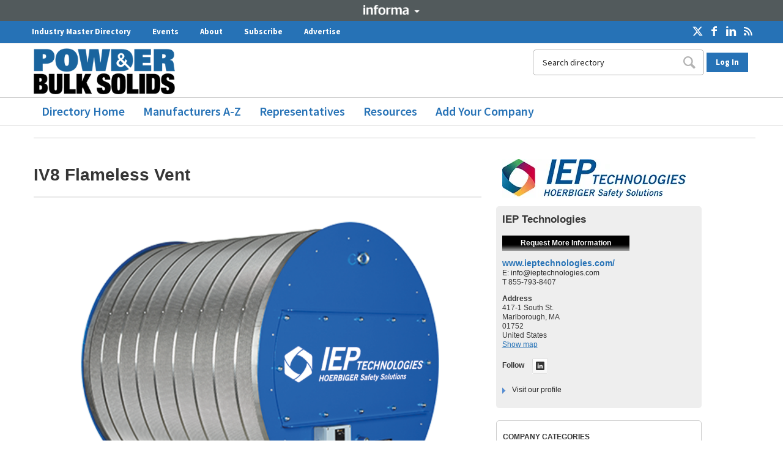

--- FILE ---
content_type: text/html; charset=UTF-8
request_url: https://directory.powderbulksolids.com/iv8-flameless-vent-prod1292886.html
body_size: 21148
content:
<!DOCTYPE html>
<html lang="en" style="margin-left:0 !important;">
<head>
<meta charset="UTF-8" />
<meta http-equiv="X-UA-Compatible" content="IE=edge,chrome=1">

<title>IV8 Flameless Vent</title>

<meta name="description" content="The IV8 Flameless Explosion vent provides an explosion protection solution for process vessels which are located inside a building or areas where standard explosion venting cannot be safely employed." />
<meta name="keywords" content="iv8 flameless vent, explosion venting, flameless, latches, safety equipment, building, construction, products, materials, architects, specifiers, companies, manufacturers, suppliers, online, directory, catalogue, database" />
<link rel="canonical" href="https://directory.powderbulksolids.com/iv8-flameless-vent-prod1292886.html">



<meta name="viewport" content="width=device-width,initial-scale=1">
<meta name="referrer" content="unsafe-url">

<script>
  window.dataLayer = window.dataLayer || [];
  if (typeof (Storage) !== "undefined") {
    var email = localStorage.getItem("EMAIL");
    if (email) dataLayer.push({ "user_email": email });
  }
  var m_docuSiteId = 24;
</script>

<link rel="stylesheet" href="https://code.jquery.com/ui/1.10.2/themes/smoothness/jquery-ui.css" />
<link rel="stylesheet" href="/css/pd-main2.css" media="all" />
<link rel="stylesheet" href="/css/tabs2017.css" media="all" />
<link rel="stylesheet" href="/24/deusm/css/itemlists.css" media="all" />
<link rel="stylesheet" href="/css/pdicons.css" media="all" />
<link rel="stylesheet" href="/css/pd2.css?v=25" media="all" />
<link rel="stylesheet" href="/css/autocomplete.css" media="screen" />
<link rel="stylesheet" href="/24/deusm/css/chosen.css" type="text/css" media="all">

<!-- Adobe Dynamic Tag management, must be the first js in the template! -->
<!-- script src="//assets.adobedtm.com/cafeb81e17ae164f482654d07b9719775f4a5342/satelliteLib-9e26f57cefcac86ed49b1f2c2fb53f92982b410b-staging.js"></script -->

<style type="text/css">@font-face {font-family:Source Sans Pro;font-style:normal;font-weight:200;src:url(/cf-fonts/s/source-sans-pro/5.0.11/vietnamese/200/normal.woff2);unicode-range:U+0102-0103,U+0110-0111,U+0128-0129,U+0168-0169,U+01A0-01A1,U+01AF-01B0,U+0300-0301,U+0303-0304,U+0308-0309,U+0323,U+0329,U+1EA0-1EF9,U+20AB;font-display:swap;}@font-face {font-family:Source Sans Pro;font-style:normal;font-weight:200;src:url(/cf-fonts/s/source-sans-pro/5.0.11/cyrillic-ext/200/normal.woff2);unicode-range:U+0460-052F,U+1C80-1C88,U+20B4,U+2DE0-2DFF,U+A640-A69F,U+FE2E-FE2F;font-display:swap;}@font-face {font-family:Source Sans Pro;font-style:normal;font-weight:200;src:url(/cf-fonts/s/source-sans-pro/5.0.11/greek/200/normal.woff2);unicode-range:U+0370-03FF;font-display:swap;}@font-face {font-family:Source Sans Pro;font-style:normal;font-weight:200;src:url(/cf-fonts/s/source-sans-pro/5.0.11/latin-ext/200/normal.woff2);unicode-range:U+0100-02AF,U+0304,U+0308,U+0329,U+1E00-1E9F,U+1EF2-1EFF,U+2020,U+20A0-20AB,U+20AD-20CF,U+2113,U+2C60-2C7F,U+A720-A7FF;font-display:swap;}@font-face {font-family:Source Sans Pro;font-style:normal;font-weight:200;src:url(/cf-fonts/s/source-sans-pro/5.0.11/greek-ext/200/normal.woff2);unicode-range:U+1F00-1FFF;font-display:swap;}@font-face {font-family:Source Sans Pro;font-style:normal;font-weight:200;src:url(/cf-fonts/s/source-sans-pro/5.0.11/cyrillic/200/normal.woff2);unicode-range:U+0301,U+0400-045F,U+0490-0491,U+04B0-04B1,U+2116;font-display:swap;}@font-face {font-family:Source Sans Pro;font-style:normal;font-weight:200;src:url(/cf-fonts/s/source-sans-pro/5.0.11/latin/200/normal.woff2);unicode-range:U+0000-00FF,U+0131,U+0152-0153,U+02BB-02BC,U+02C6,U+02DA,U+02DC,U+0304,U+0308,U+0329,U+2000-206F,U+2074,U+20AC,U+2122,U+2191,U+2193,U+2212,U+2215,U+FEFF,U+FFFD;font-display:swap;}@font-face {font-family:Source Sans Pro;font-style:normal;font-weight:300;src:url(/cf-fonts/s/source-sans-pro/5.0.11/cyrillic-ext/300/normal.woff2);unicode-range:U+0460-052F,U+1C80-1C88,U+20B4,U+2DE0-2DFF,U+A640-A69F,U+FE2E-FE2F;font-display:swap;}@font-face {font-family:Source Sans Pro;font-style:normal;font-weight:300;src:url(/cf-fonts/s/source-sans-pro/5.0.11/latin-ext/300/normal.woff2);unicode-range:U+0100-02AF,U+0304,U+0308,U+0329,U+1E00-1E9F,U+1EF2-1EFF,U+2020,U+20A0-20AB,U+20AD-20CF,U+2113,U+2C60-2C7F,U+A720-A7FF;font-display:swap;}@font-face {font-family:Source Sans Pro;font-style:normal;font-weight:300;src:url(/cf-fonts/s/source-sans-pro/5.0.11/vietnamese/300/normal.woff2);unicode-range:U+0102-0103,U+0110-0111,U+0128-0129,U+0168-0169,U+01A0-01A1,U+01AF-01B0,U+0300-0301,U+0303-0304,U+0308-0309,U+0323,U+0329,U+1EA0-1EF9,U+20AB;font-display:swap;}@font-face {font-family:Source Sans Pro;font-style:normal;font-weight:300;src:url(/cf-fonts/s/source-sans-pro/5.0.11/greek-ext/300/normal.woff2);unicode-range:U+1F00-1FFF;font-display:swap;}@font-face {font-family:Source Sans Pro;font-style:normal;font-weight:300;src:url(/cf-fonts/s/source-sans-pro/5.0.11/cyrillic/300/normal.woff2);unicode-range:U+0301,U+0400-045F,U+0490-0491,U+04B0-04B1,U+2116;font-display:swap;}@font-face {font-family:Source Sans Pro;font-style:normal;font-weight:300;src:url(/cf-fonts/s/source-sans-pro/5.0.11/greek/300/normal.woff2);unicode-range:U+0370-03FF;font-display:swap;}@font-face {font-family:Source Sans Pro;font-style:normal;font-weight:300;src:url(/cf-fonts/s/source-sans-pro/5.0.11/latin/300/normal.woff2);unicode-range:U+0000-00FF,U+0131,U+0152-0153,U+02BB-02BC,U+02C6,U+02DA,U+02DC,U+0304,U+0308,U+0329,U+2000-206F,U+2074,U+20AC,U+2122,U+2191,U+2193,U+2212,U+2215,U+FEFF,U+FFFD;font-display:swap;}@font-face {font-family:Source Sans Pro;font-style:normal;font-weight:400;src:url(/cf-fonts/s/source-sans-pro/5.0.11/greek/400/normal.woff2);unicode-range:U+0370-03FF;font-display:swap;}@font-face {font-family:Source Sans Pro;font-style:normal;font-weight:400;src:url(/cf-fonts/s/source-sans-pro/5.0.11/cyrillic-ext/400/normal.woff2);unicode-range:U+0460-052F,U+1C80-1C88,U+20B4,U+2DE0-2DFF,U+A640-A69F,U+FE2E-FE2F;font-display:swap;}@font-face {font-family:Source Sans Pro;font-style:normal;font-weight:400;src:url(/cf-fonts/s/source-sans-pro/5.0.11/cyrillic/400/normal.woff2);unicode-range:U+0301,U+0400-045F,U+0490-0491,U+04B0-04B1,U+2116;font-display:swap;}@font-face {font-family:Source Sans Pro;font-style:normal;font-weight:400;src:url(/cf-fonts/s/source-sans-pro/5.0.11/latin/400/normal.woff2);unicode-range:U+0000-00FF,U+0131,U+0152-0153,U+02BB-02BC,U+02C6,U+02DA,U+02DC,U+0304,U+0308,U+0329,U+2000-206F,U+2074,U+20AC,U+2122,U+2191,U+2193,U+2212,U+2215,U+FEFF,U+FFFD;font-display:swap;}@font-face {font-family:Source Sans Pro;font-style:normal;font-weight:400;src:url(/cf-fonts/s/source-sans-pro/5.0.11/greek-ext/400/normal.woff2);unicode-range:U+1F00-1FFF;font-display:swap;}@font-face {font-family:Source Sans Pro;font-style:normal;font-weight:400;src:url(/cf-fonts/s/source-sans-pro/5.0.11/latin-ext/400/normal.woff2);unicode-range:U+0100-02AF,U+0304,U+0308,U+0329,U+1E00-1E9F,U+1EF2-1EFF,U+2020,U+20A0-20AB,U+20AD-20CF,U+2113,U+2C60-2C7F,U+A720-A7FF;font-display:swap;}@font-face {font-family:Source Sans Pro;font-style:normal;font-weight:400;src:url(/cf-fonts/s/source-sans-pro/5.0.11/vietnamese/400/normal.woff2);unicode-range:U+0102-0103,U+0110-0111,U+0128-0129,U+0168-0169,U+01A0-01A1,U+01AF-01B0,U+0300-0301,U+0303-0304,U+0308-0309,U+0323,U+0329,U+1EA0-1EF9,U+20AB;font-display:swap;}@font-face {font-family:Source Sans Pro;font-style:normal;font-weight:600;src:url(/cf-fonts/s/source-sans-pro/5.0.11/latin-ext/600/normal.woff2);unicode-range:U+0100-02AF,U+0304,U+0308,U+0329,U+1E00-1E9F,U+1EF2-1EFF,U+2020,U+20A0-20AB,U+20AD-20CF,U+2113,U+2C60-2C7F,U+A720-A7FF;font-display:swap;}@font-face {font-family:Source Sans Pro;font-style:normal;font-weight:600;src:url(/cf-fonts/s/source-sans-pro/5.0.11/cyrillic/600/normal.woff2);unicode-range:U+0301,U+0400-045F,U+0490-0491,U+04B0-04B1,U+2116;font-display:swap;}@font-face {font-family:Source Sans Pro;font-style:normal;font-weight:600;src:url(/cf-fonts/s/source-sans-pro/5.0.11/greek-ext/600/normal.woff2);unicode-range:U+1F00-1FFF;font-display:swap;}@font-face {font-family:Source Sans Pro;font-style:normal;font-weight:600;src:url(/cf-fonts/s/source-sans-pro/5.0.11/vietnamese/600/normal.woff2);unicode-range:U+0102-0103,U+0110-0111,U+0128-0129,U+0168-0169,U+01A0-01A1,U+01AF-01B0,U+0300-0301,U+0303-0304,U+0308-0309,U+0323,U+0329,U+1EA0-1EF9,U+20AB;font-display:swap;}@font-face {font-family:Source Sans Pro;font-style:normal;font-weight:600;src:url(/cf-fonts/s/source-sans-pro/5.0.11/cyrillic-ext/600/normal.woff2);unicode-range:U+0460-052F,U+1C80-1C88,U+20B4,U+2DE0-2DFF,U+A640-A69F,U+FE2E-FE2F;font-display:swap;}@font-face {font-family:Source Sans Pro;font-style:normal;font-weight:600;src:url(/cf-fonts/s/source-sans-pro/5.0.11/greek/600/normal.woff2);unicode-range:U+0370-03FF;font-display:swap;}@font-face {font-family:Source Sans Pro;font-style:normal;font-weight:600;src:url(/cf-fonts/s/source-sans-pro/5.0.11/latin/600/normal.woff2);unicode-range:U+0000-00FF,U+0131,U+0152-0153,U+02BB-02BC,U+02C6,U+02DA,U+02DC,U+0304,U+0308,U+0329,U+2000-206F,U+2074,U+20AC,U+2122,U+2191,U+2193,U+2212,U+2215,U+FEFF,U+FFFD;font-display:swap;}@font-face {font-family:Source Sans Pro;font-style:normal;font-weight:700;src:url(/cf-fonts/s/source-sans-pro/5.0.11/latin/700/normal.woff2);unicode-range:U+0000-00FF,U+0131,U+0152-0153,U+02BB-02BC,U+02C6,U+02DA,U+02DC,U+0304,U+0308,U+0329,U+2000-206F,U+2074,U+20AC,U+2122,U+2191,U+2193,U+2212,U+2215,U+FEFF,U+FFFD;font-display:swap;}@font-face {font-family:Source Sans Pro;font-style:normal;font-weight:700;src:url(/cf-fonts/s/source-sans-pro/5.0.11/greek/700/normal.woff2);unicode-range:U+0370-03FF;font-display:swap;}@font-face {font-family:Source Sans Pro;font-style:normal;font-weight:700;src:url(/cf-fonts/s/source-sans-pro/5.0.11/vietnamese/700/normal.woff2);unicode-range:U+0102-0103,U+0110-0111,U+0128-0129,U+0168-0169,U+01A0-01A1,U+01AF-01B0,U+0300-0301,U+0303-0304,U+0308-0309,U+0323,U+0329,U+1EA0-1EF9,U+20AB;font-display:swap;}@font-face {font-family:Source Sans Pro;font-style:normal;font-weight:700;src:url(/cf-fonts/s/source-sans-pro/5.0.11/cyrillic/700/normal.woff2);unicode-range:U+0301,U+0400-045F,U+0490-0491,U+04B0-04B1,U+2116;font-display:swap;}@font-face {font-family:Source Sans Pro;font-style:normal;font-weight:700;src:url(/cf-fonts/s/source-sans-pro/5.0.11/cyrillic-ext/700/normal.woff2);unicode-range:U+0460-052F,U+1C80-1C88,U+20B4,U+2DE0-2DFF,U+A640-A69F,U+FE2E-FE2F;font-display:swap;}@font-face {font-family:Source Sans Pro;font-style:normal;font-weight:700;src:url(/cf-fonts/s/source-sans-pro/5.0.11/latin-ext/700/normal.woff2);unicode-range:U+0100-02AF,U+0304,U+0308,U+0329,U+1E00-1E9F,U+1EF2-1EFF,U+2020,U+20A0-20AB,U+20AD-20CF,U+2113,U+2C60-2C7F,U+A720-A7FF;font-display:swap;}@font-face {font-family:Source Sans Pro;font-style:normal;font-weight:700;src:url(/cf-fonts/s/source-sans-pro/5.0.11/greek-ext/700/normal.woff2);unicode-range:U+1F00-1FFF;font-display:swap;}@font-face {font-family:Source Sans Pro;font-style:normal;font-weight:900;src:url(/cf-fonts/s/source-sans-pro/5.0.11/latin-ext/900/normal.woff2);unicode-range:U+0100-02AF,U+0304,U+0308,U+0329,U+1E00-1E9F,U+1EF2-1EFF,U+2020,U+20A0-20AB,U+20AD-20CF,U+2113,U+2C60-2C7F,U+A720-A7FF;font-display:swap;}@font-face {font-family:Source Sans Pro;font-style:normal;font-weight:900;src:url(/cf-fonts/s/source-sans-pro/5.0.11/greek-ext/900/normal.woff2);unicode-range:U+1F00-1FFF;font-display:swap;}@font-face {font-family:Source Sans Pro;font-style:normal;font-weight:900;src:url(/cf-fonts/s/source-sans-pro/5.0.11/cyrillic-ext/900/normal.woff2);unicode-range:U+0460-052F,U+1C80-1C88,U+20B4,U+2DE0-2DFF,U+A640-A69F,U+FE2E-FE2F;font-display:swap;}@font-face {font-family:Source Sans Pro;font-style:normal;font-weight:900;src:url(/cf-fonts/s/source-sans-pro/5.0.11/cyrillic/900/normal.woff2);unicode-range:U+0301,U+0400-045F,U+0490-0491,U+04B0-04B1,U+2116;font-display:swap;}@font-face {font-family:Source Sans Pro;font-style:normal;font-weight:900;src:url(/cf-fonts/s/source-sans-pro/5.0.11/latin/900/normal.woff2);unicode-range:U+0000-00FF,U+0131,U+0152-0153,U+02BB-02BC,U+02C6,U+02DA,U+02DC,U+0304,U+0308,U+0329,U+2000-206F,U+2074,U+20AC,U+2122,U+2191,U+2193,U+2212,U+2215,U+FEFF,U+FFFD;font-display:swap;}@font-face {font-family:Source Sans Pro;font-style:normal;font-weight:900;src:url(/cf-fonts/s/source-sans-pro/5.0.11/vietnamese/900/normal.woff2);unicode-range:U+0102-0103,U+0110-0111,U+0128-0129,U+0168-0169,U+01A0-01A1,U+01AF-01B0,U+0300-0301,U+0303-0304,U+0308-0309,U+0323,U+0329,U+1EA0-1EF9,U+20AB;font-display:swap;}@font-face {font-family:Source Sans Pro;font-style:normal;font-weight:900;src:url(/cf-fonts/s/source-sans-pro/5.0.11/greek/900/normal.woff2);unicode-range:U+0370-03FF;font-display:swap;}</style>

<script src="https://ajax.googleapis.com/ajax/libs/jquery/3.3.1/jquery.min.js"></script>
<script src="https://ajax.googleapis.com/ajax/libs/jqueryui/1.12.1/jquery-ui.min.js"></script>

<script type="text/javascript" src="/24/js/jquery.cookie.js"></script>
<script type="text/javascript" src="/24/js/jquery.jcarousel-0.3.9.min.js"></script>
<script type="text/javascript" src="/24/js/ubm_javascript.js?v=2"></script>

<script type="text/javascript" src="/24/deusm/js/chosen.jquery.min.js"></script>

<!-- TRANSCEND COOKIE BANNER SCRIPTS START -->
<script type="text/javascript">"use strict";function _typeof(t){return(_typeof="function"==typeof Symbol&&"symbol"==typeof Symbol.iterator?function(t){return typeof t}:function(t){return t&&"function"==typeof Symbol&&t.constructor===Symbol&&t!==Symbol.prototype?"symbol":typeof t})(t)}!function(){self.airgap?.ready||(self.airgap={readyQueue:[],ready(e){this.readyQueue.push(e)},...self.airgap});const e=()=>{const e="__tcfapiLocator",t=[],a=window;let n,s,o=a;for(;o;){try{if(o.frames[e]){n=o;break}}catch(e){}if(o===a.top)break;o=o.parent}n||(!function t(){const n=a.document,s=!!a.frames[e];if(!s)if(n.body){const t=n.createElement("iframe");t.style.cssText="display:none",t.name=e,n.body.appendChild(t)}else setTimeout(t,5);return!s}(),a.__tcfapi=function(...e){if(!e.length)return t;"setGdprApplies"===e[0]?e.length>3&&2===parseInt(e[1],10)&&"boolean"==typeof e[3]&&(s=e[3],"function"==typeof e[2]&&e[2]("set",!0)):"ping"===e[0]?"function"==typeof e[2]&&e[2]({gdprApplies:s,cmpLoaded:!1,cmpStatus:"stub"}):t.push(e)},a.addEventListener("message",(function(e){const t="string"==typeof e.data;let a={};if(t)try{a=JSON.parse(e.data)}catch(e){}else a=e.data;const n="object"==typeof a&&null!==a?a.__tcfapiCall:null;n&&window.__tcfapi(n.command,n.version,(function(a,s){let o={__tcfapiReturn:{returnValue:a,success:s,callId:n.callId}};e&&e.source&&e.source.postMessage&&e.source.postMessage(t?JSON.stringify(o):o,"*")}),n.parameter)}),!1))};airgap.ready((t=>{"TCF_EU"===t.loadOptions.consentManagerConfig.initialViewStateByPrivacyRegime[t.getRegimes()[0]]&&("undefined"!=typeof module?module.exports=e:e())}))}();</script>
<script
  data-cfasync="false"
  data-local-sync="allow-network-observable"
data-prompt="1" data-report-only="off"
data-dismissed-view-state="Collapsed"
data-tcf-ui-dismissed-view-state="Collapsed"
  src=https://transcend-cdn.com/cm/ef49a3f1-d8c1-47d6-88fc-50e41130631f/airgap.js
></script>
<!-- TRANSCEND COOKIE BANNER SCRIPTS END -->

<!--[if IE]>
<script src="http://html5shim.googlecode.com/svn/trunk/html5.js"></script>
<script src="/24/js/css3-mediaqueries-modified.js"></script>
<![endif]-->

<!-- Important: initialize Chosen before including utilities.js (where the tabs are opened), because tabs should be hidden after Chosen elements have been created -->
<script>
  jQuery(document).ready(function ($) {
    $(".chzn-select").chosen();
    $(".chzn-select-deselect").chosen({ allow_single_deselect: true });

    $("#ImageSliderPrevious").click(function () {
      $('#Jcarousel1').jcarousel('scroll', '-=1');
      return false;
    });
    $("#ImageSliderNext").click(function () {
      $('#Jcarousel1').jcarousel('scroll', '+=1');
      return false;
    });
  });
</script>

<script type="text/javascript" src="/24/js/utilities2018.js?v=3"></script>

<!-- Global site tag (gtag.js) - Google Analytics -->
<script async src="https://www.googletagmanager.com/gtag/js?id=UA-129351486-3"></script>
<script>
  window.dataLayer = window.dataLayer || [];
  function gtag() { dataLayer.push(arguments); }
  gtag('js', new Date());

  gtag('config', 'UA-129351486-3');
</script>

<!-- Informa branding -->
<style type="text/css">@font-face {font-family:Open Sans;font-style:normal;font-weight:400;src:url(/cf-fonts/s/open-sans/5.0.20/cyrillic-ext/400/normal.woff2);unicode-range:U+0460-052F,U+1C80-1C88,U+20B4,U+2DE0-2DFF,U+A640-A69F,U+FE2E-FE2F;font-display:swap;}@font-face {font-family:Open Sans;font-style:normal;font-weight:400;src:url(/cf-fonts/s/open-sans/5.0.20/greek/400/normal.woff2);unicode-range:U+0370-03FF;font-display:swap;}@font-face {font-family:Open Sans;font-style:normal;font-weight:400;src:url(/cf-fonts/s/open-sans/5.0.20/latin/400/normal.woff2);unicode-range:U+0000-00FF,U+0131,U+0152-0153,U+02BB-02BC,U+02C6,U+02DA,U+02DC,U+0304,U+0308,U+0329,U+2000-206F,U+2074,U+20AC,U+2122,U+2191,U+2193,U+2212,U+2215,U+FEFF,U+FFFD;font-display:swap;}@font-face {font-family:Open Sans;font-style:normal;font-weight:400;src:url(/cf-fonts/s/open-sans/5.0.20/hebrew/400/normal.woff2);unicode-range:U+0590-05FF,U+200C-2010,U+20AA,U+25CC,U+FB1D-FB4F;font-display:swap;}@font-face {font-family:Open Sans;font-style:normal;font-weight:400;src:url(/cf-fonts/s/open-sans/5.0.20/greek-ext/400/normal.woff2);unicode-range:U+1F00-1FFF;font-display:swap;}@font-face {font-family:Open Sans;font-style:normal;font-weight:400;src:url(/cf-fonts/s/open-sans/5.0.20/latin-ext/400/normal.woff2);unicode-range:U+0100-02AF,U+0304,U+0308,U+0329,U+1E00-1E9F,U+1EF2-1EFF,U+2020,U+20A0-20AB,U+20AD-20CF,U+2113,U+2C60-2C7F,U+A720-A7FF;font-display:swap;}@font-face {font-family:Open Sans;font-style:normal;font-weight:400;src:url(/cf-fonts/s/open-sans/5.0.20/vietnamese/400/normal.woff2);unicode-range:U+0102-0103,U+0110-0111,U+0128-0129,U+0168-0169,U+01A0-01A1,U+01AF-01B0,U+0300-0301,U+0303-0304,U+0308-0309,U+0323,U+0329,U+1EA0-1EF9,U+20AB;font-display:swap;}@font-face {font-family:Open Sans;font-style:normal;font-weight:400;src:url(/cf-fonts/s/open-sans/5.0.20/cyrillic/400/normal.woff2);unicode-range:U+0301,U+0400-045F,U+0490-0491,U+04B0-04B1,U+2116;font-display:swap;}</style>
<link href="/css/informa_corporate.css" rel="stylesheet">

<script type='text/javascript'>
  var script = document.createElement('script');
  script.type = "text/javascript";
  script.async = true;
  script.addEventListener("load", function (event) {
    if (window.IIRISTracker) {
      var cfg = {};
      cfg.config = {};
      cfg.config.snowplow = {};
      cfg.config.snowplow.appId = 'directory.powderbulksolids.com/media';
      cfg.config.snowplow.cDomain = 'c.powderbulksolids.com';
      cfg.config.td = {};
      cfg.config.td.lob = 'im_namedia';
      cfg.config.td.domain = 'powderbulksolids';
      IIRISTracker.initConfig(cfg);
      var irisEvt = new Event("trackerLoaded");
      window.dispatchEvent(irisEvt);
    }
  });
  script.src = "https://static.iris.informa.com/widgets/v2.1/iris-t.js";
  document.getElementsByTagName('head')[0].appendChild(script);
</script>

<script
  src="https://s3-us-west-2.amazonaws.com/s.leveragelab.com/release/config/sites/informa/default/installer.js"></script>

<!-- Ad code start. This code is included in (old style) layout.htm. -->
<script>
var googletag = googletag || {};
googletag.cmd = googletag.cmd || [];
googletag.slots = googletag.slots || {};
</script>

<script type="text/javascript" src="https://securepubads.g.doubleclick.net/tag/js/gpt.js"></script>

<script>
var mapping1 = googletag.sizeMapping()
.addSize([0, 0], [320, 50])
.addSize([750, 200], [728, 90])
.build();                     
googletag.slots["welcome"] = googletag.defineSlot("/2441/powder", [1,1], "dfp-ad-welcomead")
  .addService(googletag.pubads())
  .setTargeting("pos", "interstitial_a");

googletag.slots["leaderboard"] = googletag.defineSlot("/2441/powder", [[728, 90], [320, 50]], "dfp-ad-leaderboard")
  .addService(googletag.pubads())
  .setTargeting("pos", "728_1")
  .defineSizeMapping(mapping1);

googletag.slots["sidebar"] = googletag.defineSlot("/2441/powder", [[300, 250], [300, 600]], "dfp-ad-sidebar")
  .addService(googletag.pubads())
  .setTargeting("pos", "300_1");

googletag.slots["sidebar2"] = googletag.defineSlot("/2441/powder", [[300, 250], [300, 600]], "dfp-ad-sidebar2")
  .addService(googletag.pubads())
  .setTargeting("pos", "300_2");

googletag.slots["footer"] = googletag.defineSlot("/2441/powder", [[728, 90], [320, 50]], "dfp-ad-footer")
  .addService(googletag.pubads())
  .setTargeting("pos", "728_2")
  .defineSizeMapping(mapping1);

googletag.cmd.push(function() {
	  googletag.pubads().enableAsyncRendering();

	  googletag.pubads().enableSingleRequest();
	  googletag.pubads().collapseEmptyDivs();
});
googletag.enableServices();
</script>
<!-- Ad code end. -->



</head> 
<body>

<div id="dfp-ad-welcomead-wrapper" class="dfp-tag-wrapper">
<div  id="dfp-ad-welcomead" class="dfp-tag-wrapper">
    <script>
    googletag.cmd.push(function() {
      googletag.display("dfp-ad-welcomead");
    });
  </script>
</div>
</div>

<!-- Google Tag Manager -->
<noscript><iframe src="//www.googletagmanager.com/ns.html?id=GTM-P2BW359"
 height="0" width="0" style="display:none;visibility:hidden"></iframe></noscript>
<script>
(function(w,d,s,l,i){

w[l]=w[l]||[];
w[l].push({'gtm.start':new Date().getTime(),event:'gtm.js'});
var f=d.getElementsByTagName(s)[0];
var j=d.createElement(s);
var dl=l!='dataLayer'?'&l='+l:'';
j.src='//www.googletagmanager.com/gtm.js?id='+i+dl;
j.type='text/javascript';
j.async=true;
f.parentNode.insertBefore(j,f);

})(window,document,'script','dataLayer','GTM-P2BW359');
</script>
<!-- End Google Tag Manager -->

<!-- Google Better Ad Standard for Interstitial Ads - Add this script only if welcome ad with pos=interstitial   -->
<style>
	.gptHideContent {
		opacity: 0 !important;
	}
</style>

<script>
	function unhideMainContent() {
	    //console.log("unhide main content by removing root class name gptHideContent" );
		var htmlRoot = document.documentElement;
		htmlRoot.className = htmlRoot.className.replace(/\s*gptHideContent/, '');
	}

    //console.log("hide main content by adding root class name gptHideContent" );
	document.documentElement.className += ' gptHideContent';
</script>

<script src="https://i.ubm-us.net/das/betterad/scripts/ad-banner.js"></script>

<script>
  (function() {
		var isBlocked = window.xRokYeIsHL !== 'xRokYeIsHL';
        //console.log("isBlocked " + isBlocked );
 
		if (isBlocked) {
			unhideMainContent();
		} else {
		   //console.log("isBlocked false and unhide content in 3 seconds");
		    setTimeout( function () { unhideMainContent(); }, 3000);
		}
  })();

	googletag.cmd.push(function() {
		googletag.pubads().addEventListener('slotRenderEnded', function(e) {
			if (e.slot.getTargeting('pos').toString() === 'interstitial_a') {
				if (e.isEmpty) {
				    //console.log("no welcome ad and unhide content now");
					unhideMainContent();
				} else {
				  setTimeout( function () { console.log("welcome ad served and unhide content in half second ");unhideMainContent(); }, 500);
				}
			}
		});
	})
</script>
<!-- End Google Better Ad Standard for  Interstitial Ads -->

<header class="pd-header"> 

      <section class="informa-bar">
        <div class="wrapper-centered">
            <div class="row" style="margin: 0 !important;">
                <div id="iribbon-container" class="span12" style="text-align:center !important;">
                        <button id="iribbon-title" title="show/hide" class="iribbon-toggle-trigger iribbon-toggle">Informa</button>
                        <div id="iribbon-detail" class="informa_corp informa_head iribbon-toggle" style="display:none;">
                            <div class="iribbon-half" style="text-align:left !important;">
                                <p>Design News Direct and Powder & Bulk Solids Direct are part of the Informa Markets Division of Informa PLC
                                    <br><br>
                                    <a href="https://informa.com/" class="informa_lastlink" style="font-weight: bold !important; margin-right:15px !important;">Informa PLC</a>
                                    <a href="https://informa.com/About-Us/">ABOUT US</a>
                                    <a href="https://informa.com/Investors/">INVESTOR RELATIONS</a>
                                    <a href="https://informa.com/Talent/" class="informa_lastlink">TALENT</a>
                                <br><br>
                                </p>
                            </div> <!-- eo iribbon-half -->
                            <div class="iribbon_corporate iribbon-half" style="text-align:left !important;">
                                <p>This site is operated by a business or businesses owned by Informa PLC and all copyright resides with them. Informa PLC's registered office is 5 Howick Place, London SW1P 1WG. Registered in England and Wales. Number 8860726.
                                <br><br>
                                </p>
                            </div> <!-- eo iribbon-half -->
                            <div class="clearAll"></div>
                            <div class="span12">
                                <button id="iribbon-title" title="show/hide" class="iribbon-toggle-trigger active">Informa</button>
                            </div> <!-- eo span12 -->
                       </div> <!-- eo iribbon-detail -->
                </div> <!-- eo span12 -->
            </div> <!-- eo row -->
        </div> <!-- eo wrapper-centered -->
      </section>

<nav class="pillar-nav">
    <div class="l-content clearfix">
<div id="block-menu-menu-pillar-navigation" class="pillar-nav__inner pos-stretch">


<div class="social-block pd-right">
          <a href="https://x.com/PowderBulkSolid" target="_blank"><img src="/img/x-icon-white.png" alt="" style="max-height:16px; margin:0 2px; position:relative; top:2px;"></a>
          <a href="https://www.facebook.com/PowderBulkSolids" target="_blank"><span class="icon-facebook social"></span></a>
          <a href="https://www.linkedin.com/groups/2483057/" target="_blank"><span class="icon-linkedin-1 social"></span></a>
          <a href="https://www.powderbulksolids.com/rss.xml"><span class="icon-rss social"></span></a>
</div>

  <ul class="pillar-nav__items js-menumore-discover">
<li class="pillar-nav__item js-menumore-item-text "><a href="https://directory.powderbulksolids.com/">Industry Master Directory</a></li>
<li class="pillar-nav__item js-menumore-item-text  "><a href="https://www.powderbulksolids.com/events">Events</a></li>
<li class="pillar-nav__item js-menumore-item-text  "><a href="https://www.powderbulksolids.com/about-us">About</a></li>
<li class="pillar-nav__item js-menumore-item-text  "><a href="https://info.ubmamg-media.com/pbs-newsletter-signup">Subscribe</a></li>
<li class="pillar-nav__item js-menumore-item-text  "><a href="http://media.ubmamevents.com/LP=1112">Advertise</a></li>
<li class="pillar-nav__item pillar-more js-menumore-more-item" style="display: none;">
      <a class="pillar-more-btn">More<i class="fa fa-caret-down"></i></a>
      <ul class="pillar-list-nested js-menumore-sub" style=""></ul>
    </li>
  </ul></div>
    </div>
</nav>


<div class="pd-main-container">

    <a id="PdLogoLink" class="logo navbar-btn pull-left" href="https://www.powderbulksolids.com/" title="Home">
          <img src="/24/homepage/00/18/32/pbs-header.png" alt="Home">
    </a>

    <img src="/img/mobile-menu.png" class="pd-mobile-menu-open" alt="Open mobile menu" style="width: 65px; height: 30px;">

<div class="pd-mobile-menu">
        <nav role="navigation">
        <img src="/img/mobile-menu-close.png" class="pd-mobile-menu-close" alt="Close mobile menu" style="width:45px;">
          <div class="pd-mobile-menu-secondary">
               <ul>
<li><a href="/" title="">Directory Home</a></li>
<li><a href="/manufacturers-page000471.html" title="">Manufacturers A-Z</a></li>
<li><a href="/representatives-page000472.html" title="">Representatives</a></li>
<li><a href="/whitepapers-page000702.html" title="">Resources</a></li>
<li><a href="/listing-request-page000473.html" title="">Add Your Company</a></li>
               </ul>
            </div>
        </nav>
</div>

    <div class="pd-top-search">




  <div class="pd-user-account">
<!--
    <span class="pd-sign-up" onclick="Drupal.platform_user.signUp();">Sign Up</span> 
  | -->
    <span class="pd-log-in" id="pd-login-link">Log In</span>
    <span class="pd-log-in" id="pd-account-link" style="display:none;">My Account</span>
  </div>



<div id="SiteLoginBox" class="" style="position:absolute; top:70px; right:5px; line-height:normal; background:#fff; z-index:18;">
<div class="content">

<form id="user-login-form" action="/live/login.jsp" accept-charset="UTF-8" method="post">
<div>
  <div id="pd-container" class="pd-container">
    <div id="pd-login" class="user-login-block pd-login-processed" style="display:none;">
     <div class="form-item" id="edit-name-wrapper">
       <label for="edit-name"><!--Username or e-mail-->Username: <span class="form-required" title="This field is required.">*</span></label>
       <input type="text" maxlength="60" name="CUSTOMERID" id="edit-name" size="15" value="" class="form-text required" required style="background-color:#fff !important;">
    </div>
    <div class="form-item" id="edit-pass-wrapper">
      <label for="edit-pass">Password: <span class="form-required" title="This field is required." >*</span></label>
      <input type="password" name="PASSWORD" id="edit-pass" maxlength="60" size="15" class="form-text required" required style="background-color:#fff !important;">
    </div>
    <input type="submit" name="op" id="LoginButton1" value="Log in" class="form-submit">
    <div class="item-list">
       <ul>
         <li class="first"><a id="CreateNewAccountLink" href="/live/general/register.jsp" title="Create a new user account.">Create new account</a></li>
         <li class="last"><a id="GetPasswordLink" href="#" title="Receive username/password via e-mail.">Resend password</a>

<div id="ResendPassWordForm" style="margin-top:5px; padding:10px; z-index:15; background:#8ebffc; font-size:12px; display:none;">Email:<br>
<input id="EmailInputForPassword" type="text" name="email" value="" style="width:90%; padding:3px; background:#faffbd;"><br>
<button type="button" id="RetrievePasswordButton">Send</button></div>

         </li>
       </ul>
     </div>
     <input type="hidden" name="form_id" id="edit-user-login-block" value="user_login_block">
   </div>
  </div>
</div>
<div id="LoginBoxAlert" class="user_alert_box" style="display:none;"></div>
</form>

<script>
var currentUrl = window.location.pathname;
currentUrl = escape(currentUrl);
var newAccountLink = "/live/general/register.jsp?location=" + currentUrl;
if (document.getElementById("CreateNewAccountLink")) {
  document.getElementById("CreateNewAccountLink").href = newAccountLink;
}
</script>

<form action="" id="user-account-form" style="display:none;">
<div>
  <div id="pd-container" class="pd-container">
    <!-- div id="pd-account-link-container" class="pd-login-link-container"><a href="javascript:void(0);" id="pd-account-link" class="pd-login-link">My Account</a></div -->
    <div id="pd-account" class="user-login-block pd-login-processed" style="background:#2672b6; display:none;">
    <div class="item-list">
       <ul>
         <li class="pd-dashboardlink"><a id="DashboardLink1" href="/live/dashboard/default.jsp" title="Dashboard">Dashboard</a></li>
         <li class="pd-dashboardlink" style="border-top: 1px dashed #fff;"><a id="LogoutButton1" href="javascript:void(0);" title="Log out">Log out</a></li>
       </ul>
     </div>
   </div>
  </div>
</div>
</form>

  </div><!-- eo content -->

</div><!-- eo SiteLoginBox -->





<a name="SearchForm"></a>
<div id="SimpleSearchFormDiv">
<form id="SimpleSearchForm" action="/live/list.jsp" method="get">
<div>
<input type="text" id="SimpleSearchBox" name="name" placeholder="Search directory">
<input type="hidden" value="" id="Search1_val" name="SugName" />
<input type="hidden" value="" id="CompanyId_val" name="CompanyId_val" />
<button class="search-form-header-block__submit form-submit" aria-label="Search Submit" id="edit-submit" name="op" value=""><span class="icon-search social"></span></button>
<div class="clearAll"> </div>
</div>
</form>

<script><!--
jQuery(document).ready(function($) {
	$( "#SimpleSearchBox" ).autocomplete({
		source: "/live/include/autocomplete.jsp?site=24&",	// parameter term is added automatically
		minLength: 2,
       select: function(event, ui) { 
    $("#SimpleSearchBox").val(ui.item.value);
    $("#CompanyId_val").val(ui.item.id);
    $("#Search1_val").val(ui.item.label);
    $("#SimpleSearchForm").submit(); }	// submit button name may not be 'submit'!
	})
	.data( "ui-autocomplete" )._renderItem = function( ul, item ) {
            return $( "<li>" )
                .data( "item.autocomplete", item )
                .append( "<a>" + item.label + "</a>" )
                .appendTo( ul );
        };
});
//--></script>

</div> <!-- eo SimpleSearchFormDiv -->


    </div> <!-- eo pd-top-search -->

    <div class="clearAll"> </div>

</div> <!-- eo pd-main-container -->

<div class="pd-navbar hide_all show_m">

    <div class="pd-navbar-bottom">

        <div class="pd-main-container">

<a href="/" title="">Directory Home</a>
<a href="/manufacturers-page000471.html" title="">Manufacturers A-Z</a>
<a href="/representatives-page000472.html" title="">Representatives</a>
<div class="navbar-dropdown">
                <a href="javascript:void(0);" class="dropbtn" onclick="toggleMenuDropdown(event)">Resources</a>
                <div class="navbar-dropdown-content">
                    <a href="/brochures-page000699.html">Brochures</a>
                    <a href="/datasheets-page000700.html">Datasheets</a>
                    <a href="/ebooks-page000701.html">eBooks</a>
                    <a href="/videos-page000703.html">Videos</a>
                    <a href="/whitepapers-page000702.html">Whitepapers</a>
                </div>
</div>

<a href="/listing-request-page000473.html" title="">Add Your Company</a>

        </div> <!-- eo pd-main-container -->

    </div> <!-- eo pd-navbar-bottom -->

</div>  <!-- eo pd-main-container pd-navbar -->

</header>

<div id="bps_stat_html" style="width:1px; height:1px; font-size:1px; z-index:-1; display:inline; position:absolute;"></div>

<div id="PdMainContainer" class="pd-main-container">

<div class="pd-banner pd-banner-top show_all">

<div id="dfp-ad-leaderboard">

  <script>
    googletag.cmd.push(function() {
      googletag.display("dfp-ad-leaderboard");
    });
  </script>

</div> <!-- eo dfp-ad-leaderboard -->

<div class="clearAll"></div>

</div> <!-- eo pd-banner -->

<!-- Content starts here -->
<div class="ContentLeft">

<h1>IV8 Flameless Vent</h1>
<hr class="section_separator_line">

<div class="inline_img_right">
<a href="https://www.ieptechnologies.com/whats-the-solution/explosion-vents/explosion-vent-flameless-1" target="_blank" onclick="bps_stats_cl_no_time('prod','1292886','298671');" rel="sponsored" class="docu-stats-event" data-tableid="304" data-recordid="1292886" data-companyid="298671" data-companyname="IEP Technologies" data-recordname="IV8 Flameless Vent" data-client="true" data-tierid="85" data-actionid="4"><img id="NewsImage" src="/24/product/129/28/86/IV8-White-Logo.png" alt="IV8 Flameless Vent" /></a></div>

<div class="txt_summary show_all hide_m">

<p>The IV8 Flameless Explosion vent provides an explosion protection solution for process vessels which are located inside a building or areas where standard explosion venting cannot be safely employed. For these applications, flameless explosion vents may be the best protection solution. When an ex...</p>

<p><a href="javascript:void(0)" class="btn_more ifsec_blue">+  Read more</a></p>

</div><!-- eo txt_summary -->

<div class="txt_full hide_all show_m">

<p>The IV8 Flameless Explosion vent provides an explosion protection solution for process vessels which are located inside a building or areas where standard explosion venting cannot be safely employed. For these applications, flameless explosion vents may be the best protection solution. When an explosion occurs, the venting device opens and vents the explosion pressure and flame through a flame arrester, thereby cooling the hot gases and quenching the flame. The IV8 utilizes a stainless steel explosion relief vent and flame arresting mesh enclosed in a durable carbon steel coated frame. The integrated vent burst detection sensor allows plant personnel to respond accordingly in the event of an explosion within the protected application.</p>

<p><a href="javascript:void(0)" class="btn_more ifsec_blue show_all hide_m">-  Read less</a></p>

</div><!-- eo txt_full -->
<div class="clearAll">&nbsp;</div>

<div style="float:left; margin-right:20px; margin-bottom:10px;"><a href="https://www.ieptechnologies.com/whats-the-solution/explosion-vents/explosion-vent-flameless-1" target="_blank" class="contact_button" style="color:#fff;" onclick="bps_stats_cl_no_time('prod','1292886','298671');" rel="sponsored">More information</a></div>
<div id="RightHeaderShare" class="noprint" style="min-width:300px; margin-bottom:20px;">
<!---->

</div><!-- eo RightHeaderShare -->

<div class="clearAll">&nbsp;</div>

<div class="show_all hide_m">

<a href="/iep-technologies-comp298671.html"><img class="standalone_companylogo" src="/IEP-Logo_RGB-comp298671.jpg" alt="IEP Technologies" />

</a></div>

<div class="show_all hide_m" style="margin:10px 0;">

<p class="highlight" style="margin:0; padding-top:5px;">
<span class="bct_separator"> </span><a href="/iep-technologies-comp298671.html">Visit our profile</a>
</p>

<div class="clearAll">&nbsp;</div>

</div>

<div id="tabs">
 <div class="tab_title hide_all show_m">
  <ul>
    <li><a href="#ProductsTabContent" class="docu-stats-event" data-actionid="9">Products</a></li>
    <li><a href="#BrochureTabContent" class="docu-stats-event" data-actionid="9">Brochures</a></li>
    <li><a href="#VideoTabContent" class="docu-stats-event" data-actionid="9">Videos</a></li>
    <li><a href="#NewsTabContent" class="docu-stats-event" data-actionid="9">News</a></li>
    <li><a href="#BranchTabContent" class="docu-stats-event" data-actionid="9">Additional Offices</a></li>
  </ul>
 </div><!-- eo tab_title -->


<div id="ContactDetailsXS" class="toggle_button notlast_button show_all hide_m">
<a href="javascript:void(0)">
<span style="float:left;" class="tab_title">Contact Details</span>
<span class="arrow_open"><img src="/img/toggle_right.png" alt="Open"></span>
<span class="arrow_close"><img src="/img/toggle_top.png" alt="Close"></span>
<div class="clearAll">&nbsp;</div>
</a>
</div>
<div id="ContactDetailsXSContent" class=" hide_all">

<div class="content_box" style="background-color:#fff; border:1px solid #fff;">
<p id="CompanyAddressName" class="text_title first_par">
<span class="highlight_link" style="font-weight:bold; color:#333;"><a href="/iep-technologies-comp298671.html">IEP Technologies</a></span></p>

<p>
<span class="highlight_link" style="font-weight:bold;"><a href="https://www.ieptechnologies.com/" target="_blank" onClick="bps_stats_cl_no_time('comp','298671','298671');" class="docu-stats-event" data-tableid="303" data-recordid="298671" data-companyid="298671" data-companyname="IEP Technologies" data-recordname="IEP Technologies" data-client="true" data-tierid="85" data-actionid="4" rel="sponsored">www.ieptechnologies.com/</a></span><br />

E: <a href="/cdn-cgi/l/email-protection#4920272f2609202c393d2c2a21272625262e202c3a672a2624" class="docu-stats-event" data-tableid="303" data-recordid="298671" data-companyid="298671" data-companyname="IEP Technologies" data-recordname="IEP Technologies" data-client="true" data-tierid="85" data-actionid="6" onClick="bps_stats_cl_no_time('comp','298671','298671');"><span class="__cf_email__" data-cfemail="ec85828a83ac85899c98898f84828380838b85899fc28f8381">[email&#160;protected]</span></a><br />
T 855-793-8407<br />
</p>

<p>
<span class="text_subtitle">Address</span><br />
417-1 South St.<br>
Marlborough, MA<br>
01752<br>
United States<br>
<a href="/live/showmap.jsp?site=24&show=Mjk4NjcxfElFUCBUZWNobm9sb2dpZXN8NDE3LTEgU291dGggU3QuLDAxNzUyIE1hcmxib3JvdWdoLFVuaXRlZCBTdGF0ZXN8dGgyOTg2NzEucG5n" class="highlight" style="text-decoration:underline;">Show map</a>
</p>

<div style="display:inline;">
<div style="float:left; height:19px; padding-top:7px; margin-right:5px;"><span class="text_subtitle">Follow</span>
&nbsp; 
</div>
<div style="float:left;">
<a href="https://www.linkedin.com/company/iep-technologies" target="_blank" onClick="bps_stats_cl_no_time('comp','298671','298671');" class="docu-stats-event" data-tableid="303" data-recordid="298671" data-companyid="298671" data-companyname="IEP Technologies" data-recordname="IEP Technologies" data-client="true" data-tierid="85" data-actionid="4" rel="sponsored"><img src="/24/graphics/catalog/social26/linkedin.png" alt="LinkedIn" title="LinkedIn"></a></div>
<div class="clearAll">&nbsp;</div>

</div>

<p class="visit_profile_link" class="highlight last_par">
<span class="bct_separator"> </span><a href="/iep-technologies-comp298671.html">Visit our profile</a>
</p>
</div><!-- eo content_box -->

<div class="clearAll">&nbsp;</div>


</div><!-- eo ContactDetailsXSContent -->


<div id="ProductsTab" class="toggle_button notlast_button show_all hide_m">
<a href="javascript:void(0)">
<span style="float:left;" class="tab_title">Products</span>
<span class="arrow_open"><img src="/img/toggle_right.png" alt="Open"></span>
<span class="arrow_close"><img src="/img/toggle_top.png" alt="Close"></span>
<div class="clearAll">&nbsp;</div>
</a>
</div>
<div id="ProductsTabContent" class="">

<div class="item_table">
	<ul class="item_list">
 <li>
<div class="item_img"><a href="/evn-prod1292888.html" title="EVN"><img src="/24/product/129/28/88/EVN2.0.jpg" alt="EVN" /></a></div>
<div class="item_title"><a href="/evn-prod1292888.html">EVN</a>
</div>
<div class="item_desc"><a href="/evn-prod1292888.html" title="EVN" style="color:#bfbfbf;">View product</a>
</div>
<script data-cfasync="false" src="/cdn-cgi/scripts/5c5dd728/cloudflare-static/email-decode.min.js"></script><script>
bps_stats_sv_no_time('prod','1292888','298671');
</script>
</li>
 <li>
<div class="item_img"><a href="/explosion-vents-prod1292887.html" title="Explosion Vents"><img src="/24/product/129/28/87/p0th_S.jpg" alt="Explosion Vents" /></a></div>
<div class="item_title"><a href="/explosion-vents-prod1292887.html">Explosion Vents</a>
</div>
<div class="item_desc"><a href="/explosion-vents-prod1292887.html" title="Explosion Vents" style="color:#bfbfbf;">View product</a>
</div>
<script>
bps_stats_sv_no_time('prod','1292887','298671');
</script>
</li>
 <li>
<div class="item_img"><a href="/iv8-flameless-vent-prod1292886.html" title="IV8 Flameless Vent"><img src="/24/product/129/28/86/IV8-White-Logo.png" alt="IV8 Flameless Vent" /></a></div>
<div class="item_title"><a href="/iv8-flameless-vent-prod1292886.html">IV8 Flameless Vent</a>
</div>
<div class="item_desc"><a href="/iv8-flameless-vent-prod1292886.html" title="IV8 Flameless Vent" style="color:#bfbfbf;">View product</a>
</div>
<script>
bps_stats_sv_no_time('prod','1292886','298671');
</script>
</li>
 <li>
<div class="item_img"><a href="/isoflap-passive-isolation-valve-prod1292885.html" title="IsoFlap - Passive Isolation Valve"><img src="/24/product/129/28/85/IsoFlap_Final.png" alt="IsoFlap - Passive Isolation Valve" /></a></div>
<div class="item_title"><a href="/isoflap-passive-isolation-valve-prod1292885.html">IsoFlap - Passive Isolation Valve</a>
</div>
<div class="item_desc"><a href="/isoflap-passive-isolation-valve-prod1292885.html" title="IsoFlap - Passive Isolation Valve" style="color:#bfbfbf;">View product</a>
</div>
<script>
bps_stats_sv_no_time('prod','1292885','298671');
</script>
</li>
 <li>
<div class="item_img"><a href="/esuppressor-high-rate-discharge-suppressor-prod1292884.html" title="eSUPPRESSOR - High Rate Discharge Suppressor"><img src="/24/product/129/28/84/006e_210412_IEP_Product.png" alt="eSUPPRESSOR - High Rate Discharge Suppressor" /></a></div>
<div class="item_title"><a href="/esuppressor-high-rate-discharge-suppressor-prod1292884.html">eSUPPRESSOR - High Rate Discharge Suppressor</a>
</div>
<div class="item_desc"><a href="/esuppressor-high-rate-discharge-suppressor-prod1292884.html" title="eSUPPRESSOR - High Rate Discharge Suppressor" style="color:#bfbfbf;">View product</a>
</div>
<script>
bps_stats_sv_no_time('prod','1292884','298671');
</script>
</li>
 <li>
<div class="item_img"><a href="/spark-detection-and-extinguishing-prod1292889.html" title="Spark Detection and Extinguishing"><img src="/24/product/129/28/89/p0th_S.jpg" alt="Spark Detection and Extinguishing" /></a></div>
<div class="item_title"><a href="/spark-detection-and-extinguishing-prod1292889.html">Spark Detection and Extinguishing</a>
</div>
<div class="item_desc"><a href="/spark-detection-and-extinguishing-prod1292889.html" title="Spark Detection and Extinguishing" style="color:#bfbfbf;">View product</a>
</div>
<script>
bps_stats_sv_no_time('prod','1292889','298671');
</script>
</li>
	</ul>
</div><!-- eo item_table -->

<div class="clearAll">&nbsp;</div>


</div><!-- eo ProductsTabContent -->


<div id="SpecialismsXS" class="toggle_button notlast_button show_all hide_m">
<a href="javascript:void(0)">
<span style="float:left;" class="tab_title">Specialties</span>
<span class="arrow_open"><img src="/img/toggle_right.png" alt="Open"></span>
<span class="arrow_close"><img src="/img/toggle_top.png" alt="Close"></span>
<div class="clearAll">&nbsp;</div>
</a>
</div>
<div id="SpecialismsXSContent" class=" hide_all">

<div class="content_box specialisms" style="background-color:#fff; border:1px solid #fff;">
<a href="/accessories-code012883.html" class="grandparent-category">Accessories</a>
<a href="/equipment-code012845.html" class="parent-category">Equipment</a>
<a href="/explosion-venting-flameless-code011787.html" class="child-category">Explosion Venting, Flameless</a>
<a href="/explosion-venting-latches-code011461.html" class="child-category">Explosion Venting, Latches</a>
<a href="/safety-equipment-code011757.html" class="child-category">Safety Equipment</a>
<a href="/spark-detection-extinguisher-code011474.html" class="child-category">Spark Detection/Extinguisher</a>
<a href="/explosion-protection-safety-code011345.html" class="grandparent-category">Explosion Protection & Safety</a>
<a href="/equipment-code011344.html" class="parent-category">Equipment</a>
<a href="/explosion-panels-code011315.html" class="child-category">Explosion Panels</a>
<a href="/explosion-protection-quenching-tube-code011341.html" class="child-category">Explosion Protection Quenching Tube</a>
<a href="/explosion-suppression-systems-code011313.html" class="child-category">Explosion Suppression Systems</a>
<a href="/explosion-venting-flameless-code011340.html" class="child-category">Explosion venting, Flameless</a>
<a href="/explosion-venting-latches-code011339.html" class="child-category">Explosion Venting, Latches</a>
<a href="/spark-detection-extinguisher-code011328.html" class="child-category">Spark Detection/Extinguisher</a>
<a href="/vents-code011326.html" class="child-category">Vents</a>
<a href="/services-code011343.html" class="parent-category">Services</a>
<a href="/dust-explosibility-testing-code011323.html" class="child-category">Dust Explosibility Testing</a>
<a href="/engineering-hazard-analysis-code011321.html" class="child-category">Engineering Hazard Analysis</a>
<a href="/fire-explosion-testing-code011320.html" class="child-category">Fire & Explosion Testing</a>
<div class="clearAll">&nbsp;</div>

</div><!-- eo content_box -->

<div class="clearAll">&nbsp;</div>


</div><!-- eo SpecialismsXSContent -->


<div id="BrochureTab" class="toggle_button notlast_button show_all hide_m">
<a href="javascript:void(0)">
<span style="float:left;" class="tab_title">Brochures</span>
<span class="arrow_open"><img src="/img/toggle_right.png" alt="Open"></span>
<span class="arrow_close"><img src="/img/toggle_top.png" alt="Close"></span>
<div class="clearAll">&nbsp;</div>
</a>
</div>
<div id="BrochureTabContent" class="">

<div class="item_table">
	<ul class="item_list">
 <li>
<div class="item_img"><a href="/the-atexon-spark-detection-and-extinguishing-file145798.html" title="IEP Spark Detection Brochure"><img src="/Detectorthumbnail-file145798.png" alt="IEP Spark Detection Brochure" /></a></div>
<div class="item_title"><a href="/the-atexon-spark-detection-and-extinguishing-file145798.html">IEP Spark Detection Brochure</a>
</div>
<div class="item_desc"><a href="/the-atexon-spark-detection-and-extinguishing-file145798.html" title="IEP Spark Detection Brochure" style="color:#bfbfbf;">Download/open file</a>
</div>
<script>
bps_stats_sv_no_time('file','145798','298671');
</script>
</li>
 <li>
<div class="item_img"><a href="/iep-technologies-is-the-worldwide-leading-file124742.html" title="IEP General Brochure"><img src="/iep_broch_tb-file124742.jpg" alt="IEP General Brochure" /></a></div>
<div class="item_title"><a href="/iep-technologies-is-the-worldwide-leading-file124742.html">IEP General Brochure</a>
</div>
<div class="item_desc"><a href="/iep-technologies-is-the-worldwide-leading-file124742.html" title="IEP General Brochure" style="color:#bfbfbf;">Download/open file</a>
</div>
<script>
bps_stats_sv_no_time('file','124742','298671');
</script>
</li>
	</ul>
</div><!-- eo item_table -->

<div class="clearAll">&nbsp;</div>


</div><!-- eo BrochureTabContent -->


<div id="VideoTab" class="toggle_button notlast_button show_all hide_m">
<a href="javascript:void(0)">
<span style="float:left;" class="tab_title">Videos</span>
<span class="arrow_open"><img src="/img/toggle_right.png" alt="Open"></span>
<span class="arrow_close"><img src="/img/toggle_top.png" alt="Close"></span>
<div class="clearAll">&nbsp;</div>
</a>
</div>
<div id="VideoTabContent" class="">

<div class="item_table">
	<ul class="item_list">
 <li>
<div class="item_img"><a href="/index-file124830.html" title="IEP Technologies - Protecting Your Process Against Explosions"><img src="/iep-technologies_vid_tb-file124830.jpg" alt="IEP Technologies - Protecting Your Process Against Explosions" /></a></div>
<div class="item_title"><a href="/index-file124830.html">IEP Technologies - Protecting Your Process Against Explosions</a>
</div>
<div class="item_desc"><a href="/index-file124830.html" title="IEP Technologies - Protecting Your Process Against Explosions" style="color:#bfbfbf;">Watch video</a>
</div>
<script>
bps_stats_sv_no_time('file','124830','298671');
</script>
</li>
 <li>
<div class="item_img"><a href="/battery-energy-storage-systems-bess-represent-a-file145799.html" title="IEP Technologies BESS-eX Venting Solutions"><img src="/2024-02-07%2015_21-IEP%20Technologies%20_%20Battery%20Energy%20Storage%20Systems-file145799.jpg" alt="IEP Technologies BESS-eX Venting Solutions" /></a></div>
<div class="item_title"><a href="/battery-energy-storage-systems-bess-represent-a-file145799.html">IEP Technologies BESS-eX Venting Solutions</a>
</div>
<div class="item_desc"><a href="/battery-energy-storage-systems-bess-represent-a-file145799.html" title="IEP Technologies BESS-eX Venting Solutions" style="color:#bfbfbf;">Watch video</a>
</div>
<script>
bps_stats_sv_no_time('file','145799','298671');
</script>
</li>
	</ul>
</div><!-- eo item_table -->

<div class="clearAll">&nbsp;</div>


</div><!-- eo VideoTabContent -->


<div id="NewsTab" class="toggle_button notlast_button show_all hide_m">
<a href="javascript:void(0)">
<span style="float:left;" class="tab_title">News</span>
<span class="arrow_open"><img src="/img/toggle_right.png" alt="Open"></span>
<span class="arrow_close"><img src="/img/toggle_top.png" alt="Close"></span>
<div class="clearAll">&nbsp;</div>
</a>
</div>
<div id="NewsTabContent" class="">

<div class="textitem_table">
  <ul class="item_list">

 <li>
<a href="/atexon-spark-detection-and-extinguishing-system-news123664.html" title="Atexon® Spark Detection and Extinguishing System by IEP Technologies"><img src="/24/pdcnewsitem/12/36/64/ATEXON-teemakuva-130515-20-300-copy.jpg" alt="Atexon® Spark Detection and Extinguishing System by IEP Technologies" class="item_thumbnail marginless">
</a><div class="list_text"><a href="/atexon-spark-detection-and-extinguishing-system-news123664.html"><p><span class="text_title">Atexon® Spark Detection and Extinguishing System by IEP Technologies</span>
<br />
Spark Detection and Extinguishing Systems are crucial for industrial facilities to prevent fires and explosions. Atexon Systems, featuring the innovative SD300-EX Spark Detector, provide reliable detection of ignition sources even in challenging condit...</p>
 <div class="side_note">Feb 07, 2024</div>
</a><div class="highlight" style="margin-top:10px;"><span class="bct_separator"> </span><a href="/atexon-spark-detection-and-extinguishing-system-news123664.html">
Read more</a>
</div>
  </div>
<script>
bps_stats_sv_no_time('news','123664','298671');
</script>
 </li>
 <li>
<a href="/smartds-dynamic-explosion-detection-news123665.html" title="SmartDS Dynamic Explosion Detection"><img src="/24/pdcnewsitem/12/36/65/p0th_S.jpg" alt="SmartDS Dynamic Explosion Detection" class="item_thumbnail marginless">
</a><div class="list_text"><a href="/smartds-dynamic-explosion-detection-news123665.html"><p><span class="text_title">SmartDS Dynamic Explosion Detection</span>
<br />
SmartDS Dynamic Explosion Detection offers high-speed detection of potential explosions with minimal false alarms. It consists of the MEX-3 detector and the FAB-4 connection box, programmable for various hazard and process conditions. The system analyz...</p>
 <div class="side_note">Feb 07, 2024</div>
</a><div class="highlight" style="margin-top:10px;"><span class="bct_separator"> </span><a href="/smartds-dynamic-explosion-detection-news123665.html">
Read more</a>
</div>
  </div>
<script>
bps_stats_sv_no_time('news','123665','298671');
</script>
 </li>
 <li>
<a href="/iv8-flameless-vent-by-iep-technologies-news115705.html" title="IV8 Flameless Vent by IEP Technologies"><img src="/24/pdcnewsitem/11/57/05/IV8-White-Logo.png" alt="IV8 Flameless Vent by IEP Technologies" class="item_thumbnail marginless">
</a><div class="list_text"><a href="/iv8-flameless-vent-by-iep-technologies-news115705.html"><p><span class="text_title">IV8 Flameless Vent by IEP Technologies</span>
<br />
IEP Technologies introduces its latest addition to Passive Explosion Protection solutions</p>
 <div class="side_note">Apr 06, 2021</div>
</a><div class="highlight" style="margin-top:10px;"><span class="bct_separator"> </span><a href="/iv8-flameless-vent-by-iep-technologies-news115705.html">
Read more</a>
</div>
  </div>
<script>
bps_stats_sv_no_time('news','115705','298671');
</script>
 </li>
  </ul>
</div><!-- eo textitem_table -->


<div class="clearAll">&nbsp;</div>


</div><!-- eo NewsTabContent -->


<div id="BranchTab" class="toggle_button show_all hide_m" style="border-bottom:1px solid #ccc;">
<a href="javascript:void(0)">
<span style="float:left;" class="tab_title">Additional Offices</span>
<span class="arrow_open"><img src="/img/toggle_right.png" alt="Open"></span>
<span class="arrow_close"><img src="/img/toggle_top.png" alt="Close"></span>
<div class="clearAll">&nbsp;</div>
</a>
</div>
<div id="BranchTabContent" class="">

<p>
<span style="font-weight:bold;">IEP Technologies – China</span><br />
119 Gui Qing Road<br>
Shanghai<br>
200233<br>
China<br>
T +86 21 6485 0855 Ext 8211<br />
<br /><span style="font-weight:bold;">IEP Technologies – France</span><br />
26/36 Rue Alfred Nobel<br>
Aulnay Sous Bois<br>
93600<br>
France<br>
T +33 1 5803 3980<br />
<br /><span style="font-weight:bold;">IEP Technologies – Germany</span><br />
Kaiserswerther Str. 85c<br>
Ratingen<br>
D-40878<br>
Germany<br>
T +49 2102 5889 0<br />
<br /><span style="font-weight:bold;">IEP Technologies – Latin America</span><br />
Rod. Anhanguera, Km33<br>
Pq. Empresarial Anhanguera - Rua Osasco, 1.020<br>
Cajamar<br>
07753-040<br>
Brazil<br>
T +55 (11) 4446 7400<br />
<br /><span style="font-weight:bold;">IEP Technologies – South East Asia</span><br />
77 Joo Koon Circle<br>
629097<br>
Singapore<br>
T +65 6890 0770<br />
<br /><span style="font-weight:bold;">IEP Technologies – UK</span><br />
Unit 1, Neptune Business Centre<br>
Tewkesbury Road<br>
Cheltenham<br>
GL51 9FB<br>
United Kingdom<br>
T +44 1242 283 060<br />
</p>


<div class="clearAll">&nbsp;</div>


</div><!-- eo BranchTabContent -->


</div><!-- eo tabs -->

<script>
  jQuery(document).ready(function() {
    jQuery( "#tabs" ).tabs( { active: 0 } );
  });</script>
</div><!-- eo ContentLeft -->

<div class="ContentRight">

<div class="hide_all show_m">

<a href="/iep-technologies-comp298671.html"><img class="standalone_companylogo" src="/IEP-Logo_RGB-comp298671.jpg" alt="IEP Technologies" />

</a></div>

<div id="CompanyAddress" class="content_box hide_all show_m" style="background-color:#eee;">

<p id="CompanyAddressName" class="text_title first_par">
<span class="highlight_link" style="font-weight:bold; color:#333;"><a href="/iep-technologies-comp298671.html">IEP Technologies</a></span></p>

<div><a href="#" class="contact_button btn_touch docu-stats-event" data-tableid="303" data-recordid="298671" data-companyid="298671" data-companyname="IEP Technologies" data-recordname="IEP Technologies" data-client="true" data-tierid="85" data-actionid="5" style="float:left; color:#fff;">Request More Information</a></div>
<div class="clearAll">&nbsp;</div>

<p>
<span class="highlight_link" style="font-weight:bold;"><a href="https://www.ieptechnologies.com/" target="_blank" onClick="bps_stats_cl_no_time('comp','298671','298671');" class="docu-stats-event" data-tableid="303" data-recordid="298671" data-companyid="298671" data-companyname="IEP Technologies" data-recordname="IEP Technologies" data-client="true" data-tierid="85" data-actionid="4" rel="sponsored">www.ieptechnologies.com/</a></span><br />

E: <a href="/cdn-cgi/l/email-protection#acc5c2cac3ecc5c9dcd8c9cfc4c2c3c0c3cbc5c9df82cfc3c1" class="docu-stats-event" data-tableid="303" data-recordid="298671" data-companyid="298671" data-companyname="IEP Technologies" data-recordname="IEP Technologies" data-client="true" data-tierid="85" data-actionid="6" onClick="bps_stats_cl_no_time('comp','298671','298671');"><span class="__cf_email__" data-cfemail="e58c8b838aa58c80959180868d8b8a898a828c8096cb868a88">[email&#160;protected]</span></a><br />
T 855-793-8407<br />
</p>

<p>
<span class="text_subtitle">Address</span><br />
417-1 South St.<br>
Marlborough, MA<br>
01752<br>
United States<br>
<a href="/live/showmap.jsp?site=24&show=Mjk4NjcxfElFUCBUZWNobm9sb2dpZXN8NDE3LTEgU291dGggU3QuLDAxNzUyIE1hcmxib3JvdWdoLFVuaXRlZCBTdGF0ZXN8dGgyOTg2NzEucG5n" class="highlight" style="text-decoration:underline;">Show map</a>
</p>

<div style="display:inline;">
<div style="float:left; height:19px; padding-top:7px; margin-right:5px;"><span class="text_subtitle">Follow</span>
&nbsp; 
</div>
<div style="float:left;">
<a href="https://www.linkedin.com/company/iep-technologies" target="_blank" onClick="bps_stats_cl_no_time('comp','298671','298671');" class="docu-stats-event" data-tableid="303" data-recordid="298671" data-companyid="298671" data-companyname="IEP Technologies" data-recordname="IEP Technologies" data-client="true" data-tierid="85" data-actionid="4" rel="sponsored"><img src="/24/graphics/catalog/social26/linkedin.png" alt="LinkedIn" title="LinkedIn"></a></div>
<div class="clearAll">&nbsp;</div>

</div>

<p class="visit_profile_link" class="highlight last_par">
<span class="bct_separator"> </span><a href="/iep-technologies-comp298671.html">Visit our profile</a>
</p>
</div><!-- eo CompanyAddress -->

<div id="SpecialismsDiv" class="content_box specialisms hide_all show_m">

<h2>Company Categories</h2>

<a href="/accessories-code012883.html" class="grandparent-category">Accessories</a>
<a href="/equipment-code012845.html" class="parent-category">Equipment</a>
<a href="/explosion-venting-flameless-code011787.html" class="child-category">Explosion Venting, Flameless</a>
<a href="/explosion-venting-latches-code011461.html" class="child-category">Explosion Venting, Latches</a>
<a href="/safety-equipment-code011757.html" class="child-category">Safety Equipment</a>
<a href="/spark-detection-extinguisher-code011474.html" class="child-category">Spark Detection/Extinguisher</a>
<a href="/explosion-protection-safety-code011345.html" class="grandparent-category">Explosion Protection & Safety</a>
<a href="/equipment-code011344.html" class="parent-category">Equipment</a>
<a href="/explosion-panels-code011315.html" class="child-category">Explosion Panels</a>
<a href="/explosion-protection-quenching-tube-code011341.html" class="child-category">Explosion Protection Quenching Tube</a>
<a href="/explosion-suppression-systems-code011313.html" class="child-category">Explosion Suppression Systems</a>
<a href="/explosion-venting-flameless-code011340.html" class="child-category">Explosion venting, Flameless</a>
<a href="/explosion-venting-latches-code011339.html" class="child-category">Explosion Venting, Latches</a>
<a href="/spark-detection-extinguisher-code011328.html" class="child-category">Spark Detection/Extinguisher</a>
<a href="/vents-code011326.html" class="child-category">Vents</a>
<a href="/services-code011343.html" class="parent-category">Services</a>
<a href="/dust-explosibility-testing-code011323.html" class="child-category">Dust Explosibility Testing</a>
<a href="/engineering-hazard-analysis-code011321.html" class="child-category">Engineering Hazard Analysis</a>
<a href="/fire-explosion-testing-code011320.html" class="child-category">Fire & Explosion Testing</a>
<div class="clearAll">&nbsp;</div>

</div><!-- eo SpecialismsDiv -->

</div><!-- eo ContentRight -->

<div class="clearAll">&nbsp;</div>

<div>

<div id="StatsVarsDiv"><script data-cfasync="false" src="/cdn-cgi/scripts/5c5dd728/cloudflare-static/email-decode.min.js"></script><script>
 var statsObjectType = "prod";
 var statsObjectIdStr = "1292886";
 var statsCompanyIdStr = "298671";

</script>
</div>
<script>
bps_stats_pv_no_time('prod','1292886','298671');
</script>
</div>


<!-- Content ends here -->

		<div class="pop_box" id="pop_contact">
			<a href="#" class="btn_close">Close</a>
			<form action="/live/rfi/info.jsp" class="cc_form">
			<input type="hidden" name="companyid" value="298671">
				<fieldset>
				<div class="pop_title" style="width:auto; margin-top:15px;">CONTACT IEP TECHNOLOGIES</div>

				<div class="row">
					<div class="form_row form_col1">
						<label>First Name*</label>
						<input type="text" class="input_txt input2" value="" name="firstname" id="firstname-fld" required>
					</div>
					
					<div class="form_row form_col2">
						<label>Last Name*</label>
						<input type="text" class="input_txt input2" value="" name="lastname" id="lastname-fld" required>
					</div>
				</div><!--end of row-->

				<div class="row">
					<div class="form_row form_col1">
						<label>Email*</label>
						<input type="email" class="input_txt input2" value="" name="email" id="email-fld" required>
					</div>
					
					<div class="form_row form_col2">
						<label>Phone</label>
						<input type="text" class="input_txt input2" value="" name="phone" id="phone-fld">
					</div>
				</div><!--end of row-->

				<div class="row">
					<div class="form_row form_col1">
						<label>Postal Code*</label>
						<input type="text" class="input_txt input2" value="" name="postalcode" id="postalcode-fld" minlength="5" required>
					</div>

					<div class="form_row form_col2">
						<label>Country/Region*</label>
						<select name="countryid" id="countryid-fld-pop_contact" required onchange="checkCasl2017('countryid-fld-pop_contact')">
							<option value="">Select</option>
<option data-val="Afghanistan" value="1" class="consent-bundled" data-class="consent-group-c">Afghanistan</option>
<option data-val="Albania" value="2" class="consent-bundled" data-class="consent-group-c">Albania</option>
<option data-val="Algeria" value="3" class="consent-bundled" data-class="consent-group-c">Algeria</option>
<option data-val="American Samoa" value="4" class="consent-bundled" data-class="consent-group-c">American Samoa</option>
<option data-val="Andorra" value="5" class="consent-optin" data-class="consent-group-b">Andorra</option>
<option data-val="Angola" value="6" class="consent-bundled" data-class="consent-group-c">Angola</option>
<option data-val="Anguilla" value="7" class="consent-bundled" data-class="consent-group-c">Anguilla</option>
<option data-val="Antarctica" value="8" class="consent-bundled" data-class="consent-group-c">Antarctica</option>
<option data-val="Antigua and Barbuda" value="9" class="consent-bundled" data-class="consent-group-c">Antigua and Barbuda</option>
<option data-val="Argentina" value="10" class="consent-bundled" data-class="consent-group-c">Argentina</option>
<option data-val="Armenia" value="11" class="consent-bundled" data-class="consent-group-c">Armenia</option>
<option data-val="Aruba" value="12" class="consent-bundled" data-class="consent-group-c">Aruba</option>
<option data-val="Australia" value="13" class="consent-bundled" data-class="consent-group-c">Australia</option>
<option data-val="Austria" value="14" class="consent-optin" data-class="consent-group-b">Austria</option>
<option data-val="Azerbaijan" value="15" class="consent-bundled" data-class="consent-group-c">Azerbaijan</option>
<option data-val="Bahamas" value="16" class="consent-bundled" data-class="consent-group-c">Bahamas</option>
<option data-val="Bahrain" value="17" class="consent-bundled" data-class="consent-group-c">Bahrain</option>
<option data-val="Bangladesh" value="18" class="consent-bundled" data-class="consent-group-c">Bangladesh</option>
<option data-val="Barbados" value="19" class="consent-bundled" data-class="consent-group-c">Barbados</option>
<option data-val="Belgium" value="20" class="consent-optin" data-class="consent-group-b">Belgium</option>
<option data-val="Belize" value="21" class="consent-bundled" data-class="consent-group-c">Belize</option>
<option data-val="Benin" value="22" class="consent-bundled" data-class="consent-group-c">Benin</option>
<option data-val="Bermuda" value="23" class="consent-bundled" data-class="consent-group-c">Bermuda</option>
<option data-val="Bhutan" value="24" class="consent-bundled" data-class="consent-group-c">Bhutan</option>
<option data-val="Bolivia" value="25" class="consent-bundled" data-class="consent-group-c">Bolivia</option>
<option data-val="Bonaire" value="239" class="consent-bundled" data-class="consent-group-c">Bonaire</option>
<option data-val="Bosnia Hercegovina" value="26" class="consent-bundled" data-class="consent-group-c">Bosnia Hercegovina</option>
<option data-val="Botswana" value="27" class="consent-bundled" data-class="consent-group-c">Botswana</option>
<option data-val="Bouvet Island" value="28" class="consent-bundled" data-class="consent-group-c">Bouvet Island</option>
<option data-val="Brazil" value="29" class="consent-optout" data-class="consent-group-d">Brazil</option>
<option data-val="British Indian Ocean Territory" value="30" class="consent-bundled" data-class="consent-group-c">British Indian Ocean Territory</option>
<option data-val="Brunei Darussalam" value="31" class="consent-bundled" data-class="consent-group-c">Brunei Darussalam</option>
<option data-val="Bulgaria" value="32" class="consent-optin" data-class="consent-group-b">Bulgaria</option>
<option data-val="Burkina Faso" value="33" class="consent-bundled" data-class="consent-group-c">Burkina Faso</option>
<option data-val="Burundi" value="34" class="consent-bundled" data-class="consent-group-c">Burundi</option>
<option data-val="Belarus" value="35" class="consent-bundled" data-class="consent-group-c">Belarus</option>
<option data-val="Cambodia" value="36" class="consent-bundled" data-class="consent-group-c">Cambodia</option>
<option data-val="Cameroon" value="37" class="consent-bundled" data-class="consent-group-c">Cameroon</option>
<option data-val="Canada" value="38" class="consent-optin" data-class="consent-group-a">Canada</option>
<option data-val="Cape Verde" value="39" class="consent-bundled" data-class="consent-group-c">Cape Verde</option>
<option data-val="Cayman Islands" value="40" class="consent-bundled" data-class="consent-group-c">Cayman Islands</option>
<option data-val="Central African Republic" value="41" class="consent-bundled" data-class="consent-group-c">Central African Republic</option>
<option data-val="Chad" value="42" class="consent-bundled" data-class="consent-group-c">Chad</option>
<option data-val="Chile" value="43" class="consent-bundled" data-class="consent-group-c">Chile</option>
<option data-val="China" value="44" class="consent-bundled" data-class="consent-group-c">China</option>
<option data-val="Christmas Island" value="45" class="consent-bundled" data-class="consent-group-c">Christmas Island</option>
<option data-val="Cocos (Keeling) Islands" value="46" class="consent-bundled" data-class="consent-group-c">Cocos (Keeling) Islands</option>
<option data-val="Colombia" value="47" class="consent-bundled" data-class="consent-group-c">Colombia</option>
<option data-val="Comoros" value="48" class="consent-bundled" data-class="consent-group-c">Comoros</option>
<option data-val="Congo" value="49" class="consent-bundled" data-class="consent-group-c">Congo</option>
<option data-val="Cook Islands" value="50" class="consent-bundled" data-class="consent-group-c">Cook Islands</option>
<option data-val="Costa Rica" value="51" class="consent-bundled" data-class="consent-group-c">Costa Rica</option>
<option data-val="Cote D'Ivoire" value="52" class="consent-bundled" data-class="consent-group-c">Cote D'Ivoire</option>
<option data-val="Croatia" value="53" class="consent-optin" data-class="consent-group-b">Croatia</option>
<option data-val="Cuba" value="54" class="consent-bundled" data-class="consent-group-c">Cuba</option>
<option data-val="Cyprus" value="55" class="consent-optin" data-class="consent-group-b">Cyprus</option>
<option data-val="Czech Republic" value="56" class="consent-optin" data-class="consent-group-b">Czech Republic</option>
<option data-val="Denmark" value="58" class="consent-optin" data-class="consent-group-b">Denmark</option>
<option data-val="Djibouti" value="59" class="consent-bundled" data-class="consent-group-c">Djibouti</option>
<option data-val="Dominica" value="60" class="consent-bundled" data-class="consent-group-c">Dominica</option>
<option data-val="Dominican Republic" value="61" class="consent-bundled" data-class="consent-group-c">Dominican Republic</option>
<option data-val="East Timor" value="62" class="consent-bundled" data-class="consent-group-c">East Timor</option>
<option data-val="Ecuador" value="63" class="consent-bundled" data-class="consent-group-c">Ecuador</option>
<option data-val="Egypt" value="64" class="consent-bundled" data-class="consent-group-c">Egypt</option>
<option data-val="El Salvador" value="65" class="consent-bundled" data-class="consent-group-c">El Salvador</option>
<option data-val="Equatorial Guinea" value="66" class="consent-bundled" data-class="consent-group-c">Equatorial Guinea</option>
<option data-val="Eritrea" value="243" class="consent-bundled" data-class="consent-group-c">Eritrea</option>
<option data-val="Estonia" value="67" class="consent-optout" data-class="consent-group-d">Estonia</option>
<option data-val="Ethiopia" value="68" class="consent-bundled" data-class="consent-group-c">Ethiopia</option>
<option data-val="Falkland Islands (Malvinas)" value="69" class="consent-bundled" data-class="consent-group-c">Falkland Islands (Malvinas)</option>
<option data-val="Faroe Islands" value="70" class="consent-bundled" data-class="consent-group-c">Faroe Islands</option>
<option data-val="Fiji" value="71" class="consent-bundled" data-class="consent-group-c">Fiji</option>
<option data-val="Finland" value="72" class="consent-optout" data-class="consent-group-d">Finland</option>
<option data-val="France" value="73" class="consent-optout" data-class="consent-group-d">France</option>
<option data-val="French Guiana" value="74" class="consent-bundled" data-class="consent-group-c">French Guiana</option>
<option data-val="French Polynesia" value="75" class="consent-bundled" data-class="consent-group-c">French Polynesia</option>
<option data-val="French Southern Territories" value="76" class="consent-bundled" data-class="consent-group-c">French Southern Territories</option>
<option data-val="Gabon" value="77" class="consent-bundled" data-class="consent-group-c">Gabon</option>
<option data-val="Gambia" value="78" class="consent-bundled" data-class="consent-group-c">Gambia</option>
<option data-val="Georgia" value="79" class="consent-bundled" data-class="consent-group-c">Georgia</option>
<option data-val="Germany" value="80" class="consent-optin" data-class="consent-group-b">Germany</option>
<option data-val="Ghana" value="81" class="consent-bundled" data-class="consent-group-c">Ghana</option>
<option data-val="Gibraltar" value="82" class="consent-optin" data-class="consent-group-b">Gibraltar</option>
<option data-val="Greece" value="83" class="consent-optin" data-class="consent-group-b">Greece</option>
<option data-val="Greenland" value="84" class="consent-bundled" data-class="consent-group-c">Greenland</option>
<option data-val="Grenada" value="85" class="consent-bundled" data-class="consent-group-c">Grenada</option>
<option data-val="Guadeloupe" value="86" class="consent-bundled" data-class="consent-group-c">Guadeloupe</option>
<option data-val="Guam" value="87" class="consent-bundled" data-class="consent-group-c">Guam</option>
<option data-val="Guatemala" value="88" class="consent-bundled" data-class="consent-group-c">Guatemala</option>
<option data-val="Guernsey" value="246" class="consent-bundled" data-class="consent-group-c">Guernsey</option>
<option data-val="Guinea" value="89" class="consent-bundled" data-class="consent-group-c">Guinea</option>
<option data-val="Guinea-Bissau" value="90" class="consent-bundled" data-class="consent-group-c">Guinea-Bissau</option>
<option data-val="Guyana" value="91" class="consent-bundled" data-class="consent-group-c">Guyana</option>
<option data-val="Haiti" value="92" class="consent-bundled" data-class="consent-group-c">Haiti</option>
<option data-val="Heard and Mc Donald Islands" value="93" class="consent-bundled" data-class="consent-group-c">Heard and Mc Donald Islands</option>
<option data-val="Honduras" value="94" class="consent-bundled" data-class="consent-group-c">Honduras</option>
<option data-val="Hong Kong, S.A.R., China" value="95" class="consent-bundled" data-class="consent-group-c">Hong Kong, S.A.R., China</option>
<option data-val="Hungary" value="96" class="consent-optout" data-class="consent-group-d">Hungary</option>
<option data-val="Iceland" value="97" class="consent-bundled" data-class="consent-group-c">Iceland</option>
<option data-val="India" value="98" class="consent-bundled" data-class="consent-group-c">India</option>
<option data-val="Indonesia" value="99" class="consent-bundled" data-class="consent-group-c">Indonesia</option>
<option data-val="Iran (Islamic Republic of)" value="100" class="consent-bundled" data-class="consent-group-c">Iran (Islamic Republic of)</option>
<option data-val="Iraq" value="101" class="consent-bundled" data-class="consent-group-c">Iraq</option>
<option data-val="Ireland" value="102" class="consent-optin" data-class="consent-group-b">Ireland</option>
<option data-val="Israel" value="103" class="consent-optout" data-class="consent-group-d">Israel</option>
<option data-val="Italy" value="104" class="consent-optin" data-class="consent-group-b">Italy</option>
<option data-val="Jamaica" value="105" class="consent-bundled" data-class="consent-group-c">Jamaica</option>
<option data-val="Japan" value="106" class="consent-optin" data-class="consent-group-b">Japan</option>
<option data-val="Jersey" value="245" class="consent-bundled" data-class="consent-group-c">Jersey</option>
<option data-val="Jordan" value="107" class="consent-bundled" data-class="consent-group-c">Jordan</option>
<option data-val="Kazakhstan" value="108" class="consent-bundled" data-class="consent-group-c">Kazakhstan</option>
<option data-val="Kenya" value="109" class="consent-bundled" data-class="consent-group-c">Kenya</option>
<option data-val="Kiribati" value="110" class="consent-bundled" data-class="consent-group-c">Kiribati</option>
<option data-val="Korea, Democratic People's Republic of" value="111" class="consent-bundled" data-class="consent-group-c">Korea, Democratic People's Republic of</option>
<option data-val="Korea, Republic of" value="112" class="consent-optin" data-class="consent-group-a">Korea, Republic of</option>
<option data-val="Kosovo" value="238" class="consent-bundled" data-class="consent-group-c">Kosovo</option>
<option data-val="Kuwait" value="113" class="consent-bundled" data-class="consent-group-c">Kuwait</option>
<option data-val="Kyrgyzstan" value="114" class="consent-bundled" data-class="consent-group-c">Kyrgyzstan</option>
<option data-val="Lao People's Democratic Republic" value="115" class="consent-bundled" data-class="consent-group-c">Lao People's Democratic Republic</option>
<option data-val="Latvia" value="116" class="consent-optout" data-class="consent-group-d">Latvia</option>
<option data-val="Lebanon" value="117" class="consent-bundled" data-class="consent-group-c">Lebanon</option>
<option data-val="Lesotho" value="118" class="consent-bundled" data-class="consent-group-c">Lesotho</option>
<option data-val="Liberia" value="119" class="consent-bundled" data-class="consent-group-c">Liberia</option>
<option data-val="Libya" value="120" class="consent-bundled" data-class="consent-group-c">Libya</option>
<option data-val="Liechtenstein" value="121" class="consent-bundled" data-class="consent-group-c">Liechtenstein</option>
<option data-val="Lithuania" value="122" class="consent-optin" data-class="consent-group-b">Lithuania</option>
<option data-val="Luxembourg" value="123" class="consent-optout" data-class="consent-group-d">Luxembourg</option>
<option data-val="Macau, S.A.R., China" value="124" class="consent-bundled" data-class="consent-group-c">Macau, S.A.R., China</option>
<option data-val="Madagascar" value="125" class="consent-bundled" data-class="consent-group-c">Madagascar</option>
<option data-val="Malawi" value="126" class="consent-bundled" data-class="consent-group-c">Malawi</option>
<option data-val="Malaysia" value="127" class="consent-bundled" data-class="consent-group-c">Malaysia</option>
<option data-val="Maldives" value="128" class="consent-bundled" data-class="consent-group-c">Maldives</option>
<option data-val="Mali" value="129" class="consent-bundled" data-class="consent-group-c">Mali</option>
<option data-val="Malta" value="130" class="consent-optin" data-class="consent-group-b">Malta</option>
<option data-val="Marshall Islands" value="131" class="consent-bundled" data-class="consent-group-c">Marshall Islands</option>
<option data-val="Martinique" value="132" class="consent-bundled" data-class="consent-group-c">Martinique</option>
<option data-val="Mauritania" value="133" class="consent-bundled" data-class="consent-group-c">Mauritania</option>
<option data-val="Mauritius" value="134" class="consent-bundled" data-class="consent-group-c">Mauritius</option>
<option data-val="Mawi" value="240" class="consent-bundled" data-class="consent-group-c">Mawi</option>
<option data-val="Mexico" value="135" class="consent-optout" data-class="consent-group-d">Mexico</option>
<option data-val="Micronesia" value="136" class="consent-bundled" data-class="consent-group-c">Micronesia</option>
<option data-val="Moldova, Republic of" value="137" class="consent-bundled" data-class="consent-group-c">Moldova, Republic of</option>
<option data-val="Monaco" value="138" class="consent-bundled" data-class="consent-group-c">Monaco</option>
<option data-val="Mongolia" value="139" class="consent-bundled" data-class="consent-group-c">Mongolia</option>
<option data-val="Montserrat" value="140" class="consent-bundled" data-class="consent-group-c">Montserrat</option>
<option data-val="Morocco" value="141" class="consent-bundled" data-class="consent-group-c">Morocco</option>
<option data-val="Mozambique" value="142" class="consent-bundled" data-class="consent-group-c">Mozambique</option>
<option data-val="Myanmar" value="143" class="consent-bundled" data-class="consent-group-c">Myanmar</option>
<option data-val="Namibia" value="144" class="consent-bundled" data-class="consent-group-c">Namibia</option>
<option data-val="Nauru" value="145" class="consent-bundled" data-class="consent-group-c">Nauru</option>
<option data-val="Nepal" value="146" class="consent-bundled" data-class="consent-group-c">Nepal</option>
<option data-val="Netherlands" value="147" class="consent-optin" data-class="consent-group-b">Netherlands</option>
<option data-val="Netherlands Antilles" value="148" class="consent-bundled" data-class="consent-group-c">Netherlands Antilles</option>
<option data-val="Neutral Zone" value="149" class="consent-bundled" data-class="consent-group-c">Neutral Zone</option>
<option data-val="New Caledonia" value="150" class="consent-bundled" data-class="consent-group-c">New Caledonia</option>
<option data-val="New Zealand" value="151" class="consent-bundled" data-class="consent-group-c">New Zealand</option>
<option data-val="Nicaragua" value="152" class="consent-bundled" data-class="consent-group-c">Nicaragua</option>
<option data-val="Niger" value="153" class="consent-bundled" data-class="consent-group-c">Niger</option>
<option data-val="Nigeria" value="154" class="consent-bundled" data-class="consent-group-c">Nigeria</option>
<option data-val="Niue" value="155" class="consent-bundled" data-class="consent-group-c">Niue</option>
<option data-val="Norfolk Island" value="156" class="consent-bundled" data-class="consent-group-c">Norfolk Island</option>
<option data-val="North Macedonia" value="241" class="consent-bundled" data-class="consent-group-c">North Macedonia</option>
<option data-val="Northern Mariana Islands" value="157" class="consent-bundled" data-class="consent-group-c">Northern Mariana Islands</option>
<option data-val="Norway" value="158" class="consent-optin" data-class="consent-group-b">Norway</option>
<option data-val="Oman" value="159" class="consent-bundled" data-class="consent-group-c">Oman</option>
<option data-val="Pakistan" value="160" class="consent-bundled" data-class="consent-group-c">Pakistan</option>
<option data-val="Palau" value="161" class="consent-bundled" data-class="consent-group-c">Palau</option>
<option data-val="Palestina" value="244" class="consent-bundled" data-class="consent-group-c">Palestina</option>
<option data-val="Panama" value="162" class="consent-bundled" data-class="consent-group-c">Panama</option>
<option data-val="Papua New Guinea" value="163" class="consent-bundled" data-class="consent-group-c">Papua New Guinea</option>
<option data-val="Paraguay" value="164" class="consent-bundled" data-class="consent-group-c">Paraguay</option>
<option data-val="Peru" value="165" class="consent-bundled" data-class="consent-group-c">Peru</option>
<option data-val="Philippines" value="166" class="consent-bundled" data-class="consent-group-c">Philippines</option>
<option data-val="Pitcairn" value="167" class="consent-bundled" data-class="consent-group-c">Pitcairn</option>
<option data-val="Poland" value="168" class="consent-optin" data-class="consent-group-a">Poland</option>
<option data-val="Portugal" value="169" class="consent-optin" data-class="consent-group-b">Portugal</option>
<option data-val="Puerto Rico" value="170" class="consent-bundled" data-class="consent-group-c">Puerto Rico</option>
<option data-val="Qatar" value="171" class="consent-bundled" data-class="consent-group-c">Qatar</option>
<option data-val="Reunion" value="172" class="consent-bundled" data-class="consent-group-c">Reunion</option>
<option data-val="Romania" value="173" class="consent-optin" data-class="consent-group-b">Romania</option>
<option data-val="Russian Federation" value="174" class="consent-bundled" data-class="consent-group-c">Russian Federation</option>
<option data-val="Rwanda" value="175" class="consent-bundled" data-class="consent-group-c">Rwanda</option>
<option data-val="St. Helena" value="176" class="consent-bundled" data-class="consent-group-c">St. Helena</option>
<option data-val="Saint Kitts and Nevis" value="177" class="consent-bundled" data-class="consent-group-c">Saint Kitts and Nevis</option>
<option data-val="Saint Lucia" value="178" class="consent-bundled" data-class="consent-group-c">Saint Lucia</option>
<option data-val="St. Pierre and Miquelon" value="179" class="consent-bundled" data-class="consent-group-c">St. Pierre and Miquelon</option>
<option data-val="Saint Vincent and The Grenadines" value="180" class="consent-bundled" data-class="consent-group-c">Saint Vincent and The Grenadines</option>
<option data-val="Samoa" value="181" class="consent-bundled" data-class="consent-group-c">Samoa</option>
<option data-val="San Marino" value="182" class="consent-optin" data-class="consent-group-b">San Marino</option>
<option data-val="Sao Tome and Principe" value="183" class="consent-bundled" data-class="consent-group-c">Sao Tome and Principe</option>
<option data-val="Saudi Arabia" value="184" class="consent-bundled" data-class="consent-group-c">Saudi Arabia</option>
<option data-val="Senegal" value="185" class="consent-bundled" data-class="consent-group-c">Senegal</option>
<option data-val="Serbia" value="242" class="consent-bundled" data-class="consent-group-c">Serbia</option>
<option data-val="Seychelles" value="186" class="consent-bundled" data-class="consent-group-c">Seychelles</option>
<option data-val="Sierra Leone" value="187" class="consent-bundled" data-class="consent-group-c">Sierra Leone</option>
<option data-val="Singapore" value="188" class="consent-bundled" data-class="consent-group-c">Singapore</option>
<option data-val="Slovakia" value="189" class="consent-optin" data-class="consent-group-b">Slovakia</option>
<option data-val="Slovenia" value="190" class="consent-optin" data-class="consent-group-b">Slovenia</option>
<option data-val="Solomon Islands" value="191" class="consent-bundled" data-class="consent-group-c">Solomon Islands</option>
<option data-val="Somalia" value="192" class="consent-bundled" data-class="consent-group-c">Somalia</option>
<option data-val="South Africa" value="193" class="consent-optout" data-class="consent-group-d">South Africa</option>
<option data-val="Spain" value="194" class="consent-optin" data-class="consent-group-b">Spain</option>
<option data-val="Sri Lanka" value="195" class="consent-bundled" data-class="consent-group-c">Sri Lanka</option>
<option data-val="South Sudan" value="247" class="consent-bundled" data-class="consent-group-c">South Sudan</option>
<option data-val="Sudan" value="196" class="consent-bundled" data-class="consent-group-c">Sudan</option>
<option data-val="Suriname" value="197" class="consent-bundled" data-class="consent-group-c">Suriname</option>
<option data-val="Svalbard and Jan Mayen Islands" value="198" class="consent-bundled" data-class="consent-group-c">Svalbard and Jan Mayen Islands</option>
<option data-val="Swaziland" value="199" class="consent-bundled" data-class="consent-group-c">Swaziland</option>
<option data-val="Sweden" value="200" class="consent-optout" data-class="consent-group-d">Sweden</option>
<option data-val="Switzerland" value="201" class="consent-optin" data-class="consent-group-a">Switzerland</option>
<option data-val="Syrian Arab Republic" value="202" class="consent-bundled" data-class="consent-group-c">Syrian Arab Republic</option>
<option data-val="Taiwan, China" value="203" class="consent-bundled" data-class="consent-group-c">Taiwan, China</option>
<option data-val="Tajikistan" value="204" class="consent-bundled" data-class="consent-group-c">Tajikistan</option>
<option data-val="Tanzania, United Republic of" value="205" class="consent-bundled" data-class="consent-group-c">Tanzania, United Republic of</option>
<option data-val="Thailand" value="206" class="consent-bundled" data-class="consent-group-c">Thailand</option>
<option data-val="Togo" value="207" class="consent-bundled" data-class="consent-group-c">Togo</option>
<option data-val="Tokelau" value="208" class="consent-bundled" data-class="consent-group-c">Tokelau</option>
<option data-val="Tonga" value="209" class="consent-bundled" data-class="consent-group-c">Tonga</option>
<option data-val="Trinidad and Tobago" value="210" class="consent-bundled" data-class="consent-group-c">Trinidad and Tobago</option>
<option data-val="Tunisia" value="211" class="consent-bundled" data-class="consent-group-c">Tunisia</option>
<option data-val="Türkiye" value="212" class="consent-bundled" data-class="consent-group-c">Türkiye</option>
<option data-val="Turkmenistan" value="213" class="consent-bundled" data-class="consent-group-c">Turkmenistan</option>
<option data-val="Turks and Caicos Islands" value="214" class="consent-bundled" data-class="consent-group-c">Turks and Caicos Islands</option>
<option data-val="Tuvalu" value="215" class="consent-bundled" data-class="consent-group-c">Tuvalu</option>
<option data-val="Uganda" value="216" class="consent-bundled" data-class="consent-group-c">Uganda</option>
<option data-val="Ukraine" value="217" class="consent-optout" data-class="consent-group-d">Ukraine</option>
<option data-val="United Arab Emirates" value="218" class="consent-bundled" data-class="consent-group-c">United Arab Emirates</option>
<option data-val="United Kingdom" value="219" class="consent-optout" data-class="consent-group-d">United Kingdom</option>
<option data-val="United States" value="220" class="consent-bundled" data-class="consent-group-c">United States</option>
<option data-val="United States Minor Outlying Islands" value="221" class="consent-bundled" data-class="consent-group-c">United States Minor Outlying Islands</option>
<option data-val="Uruguay" value="222" class="consent-bundled" data-class="consent-group-c">Uruguay</option>
<option data-val="Uzbekistan" value="224" class="consent-bundled" data-class="consent-group-c">Uzbekistan</option>
<option data-val="Vanuatu" value="225" class="consent-bundled" data-class="consent-group-c">Vanuatu</option>
<option data-val="Vatican City State (Holy See)" value="226" class="consent-bundled" data-class="consent-group-c">Vatican City State (Holy See)</option>
<option data-val="Venezuela" value="227" class="consent-bundled" data-class="consent-group-c">Venezuela</option>
<option data-val="Vietnam" value="228" class="consent-bundled" data-class="consent-group-c">Vietnam</option>
<option data-val="Virgin Islands (British)" value="229" class="consent-bundled" data-class="consent-group-c">Virgin Islands (British)</option>
<option data-val="Virgin Islands (U.S.)" value="230" class="consent-bundled" data-class="consent-group-c">Virgin Islands (U.S.)</option>
<option data-val="Wallis and Futuna Islands" value="231" class="consent-bundled" data-class="consent-group-c">Wallis and Futuna Islands</option>
<option data-val="Western Sahara" value="232" class="consent-bundled" data-class="consent-group-c">Western Sahara</option>
<option data-val="Yemen, Republic Of" value="233" class="consent-bundled" data-class="consent-group-c">Yemen, Republic Of</option>
<option data-val="Montenegro" value="234" class="consent-bundled" data-class="consent-group-c">Montenegro</option>
<option data-val="Zambia" value="236" class="consent-bundled" data-class="consent-group-c">Zambia</option>
<option data-val="Zimbabwe" value="237" class="consent-bundled" data-class="consent-group-c">Zimbabwe</option>
						</select>
					</div>
				</div><!--end of row-->

				<div class="row">
					<div class="form_row form_col1">
						<label>Company*</label>
						<input type="text" class="input_txt input2" value="" name="company" id="company-fld" required>
					</div>

					<div class="form_row form_col2">
						<label>Job Title*</label>
						<select name="jobtitle" id="jobtitle-fld" required>
							<option value="">Select</option>
<option value="7">Design Engineering</option>
<option value="14">Project/Engineering Management</option>
<option value="17">Research & Development</option>
<option value="38">System Integration</option>
<option value="37">Testing or Quality Control</option>
<option value="39">Other Design Engineering Function</option>
<option value="21">Other</option>
						</select>
					</div>
				</div><!--end of row-->

				<div class="row">
					<div class="form_row form_col1">
						<label>Preferred Contact Method*</label>
						<select name="contactmethod" id="contactmethod-fld" required>
							<option value="">Select</option>
							<option value="1">Email</option>
											<option value="2">Phone</option>
							<option value="3">Mail</option>
						</select>
					</div>

					<div class="form_row form_col2">
						<div class="form_row form_col2" style="text-align:left;">
							<label>&nbsp;</label>
							<input checked type="checkbox" name="create_account" value="true" style="width:24px; padding:0; margin:0; position:relative; top:3px;"> Create account<br>
						</div>
					</div>
				</div><!--end of row-->

				<div class="row">
					<div class="form_row form_row2">
						<label>Message</label>
						<TEXTAREA name="ymessage" id="message" class="input1"></TEXTAREA>
					</div>
				</div><!--end of row-->

		<div id="CASL_Q" class="casl_q_box" style="display:none; margin-bottom:0;">
			<input type="hidden" name="CASL_CHECK" value="true">
			<input type="checkbox" name="UBM_PROMO_CONSENT" value="true" style="width:24px; padding:0; margin:0;"> Yes, I'd like to receive messages from Advanced Manufacturing about its events and products.<br>
			<input type="checkbox" name="OTHER_PROMO_CONSENT" value="true" style="width:24px; padding:0; margin:0;"> I'd also like to receive messages from other companies' products and services relevant to my business role and interests. These messages may come from Advanced Manufacturing or from other companies.
    		<br>
<br>

		</div>
				<input type="submit" class="input_get_notifications" value="Request More Information">
				<div class="required2">* sorry this is a required field</div>
			</fieldset>
	<input type="hidden" name="language_id" value=""><!--1=German,2=Dutch,3=English,4=French,10=Swedish,11=Hungarian,16=Czech,17=Danish,18=Finnish-->
	<input type="hidden" class="rfi_access_code1" name="access_code" value="">
<script>
	 setAccessCode('rfi_access_code1'); // Legacy code
	 setRfiAccessCode('rfi_access_code1'); // New code, allowing for multiple RFI forms on the page
	setCurrentPageUrl('rfi-current-page');

</script>
	<noscript><p><strong>JavaScript is not enabled in your browser. Please enable JavaScript, or certain functions may not work properly.</strong></p></noscript>
			</form>

		</div><!--end of pop_box-->

		<div id="pop_overlay"></div>




<div class="pd-banner pd-banner-bottom show_all">

<div id="dfp-ad-footer">

  <script>
    googletag.cmd.push(function() {
      googletag.display("dfp-ad-footer");
    });
  </script>

</div> <!-- eo dfp-ad-footer -->

<div class="clearAll"></div>

</div> <!-- eo pd-banner -->

</div> <!-- eo PdMainContainer -->

<footer class="pd-footer">

  <div class="pd-main-container">
  
  <section class="block block-menu pd-footerblock pd-left">
  <a title="Powder & Bulk Solids" href="https://www.powderbulksolids.com/" style="text-decoration:none;"><img src="/img/pbs-footer.png" alt="Directory Home" style="max-width:224px; margin-right:50px;"></a>
  </section>
  
  <section class="block block-menu pd-footerblock pd-left">
  
  <a href="https://www.powderbulksolids.com/about-us" class="footer-min-col-link">About</a>
  <a href="http://media.ubmamevents.com/LP=1112">Advertise</a>
  <a href="https://info.ubmamg-media.com/pbs-newsletter-signup" class="footer-min-col-link">Subscribe</a>
  <a href="https://www.batterytechonline.com/">Battery Technology</a>
  <a href="https://www.designnews.com/">Design News</a>
  <a href="https://www.mddionline.com/">MD+DI</a> 
  
  </section>
  
  <section class="block block-menu pd-footerblock pd-left">
  
  <a href="https://www.plasticstoday.com/ ">PlasticsToday</a>
  <a href="https://www.packagingdigest.com/ ">Packaging Digest</a>
  <a href="https://powderandbulkshow.com/">International Powder & Bulk Solids Conference & Exhibition</a>
  <a href="https://www.admmontreal.com/en/co-located-shows/powder-and-bulks-montreal.html">Powder & Bulk Solids Montréal</a>
  <a href="https://www.admtoronto.com/en/atx/pbs.html">Powder & Bulk Solids Toronto</a>
  <!-- a href="/content-licensing-and-reprints">Content Licensing and Reprints</a-->
  
  </section>
  
  <div class="social-block pd-right">
            <span style="padding-right:24px;">Follow us:</span><br>
            <a href="https://x.com/PowderBulkSolid" target="_blank"><img src="/img/x-icon-white.png" alt="" style="max-height:12px; margin:0 2px; position:relative; top:2px;"></a>
            <a href="https://www.facebook.com/PowderBulkSolids" target="_blank"><span class="icon-facebook social"></span></a>
            <a href="https://www.linkedin.com/groups/2483057/" target="_blank"><span class="icon-linkedin-1 social"></span></a>
            <a href="https://www.powderbulksolids.com/rss/rss.xml"><span class="icon-rss social"></span></a>
  </div>
  
  <br class="pd-clear">
  
  </div>  <!-- eo pd-main-container -->
  
  </footer>
  
  
  
  
  <div class="subfooter informa_corp_container informa_corp informa_foot clearAll">
    <div class="footer container informa-footer-container">
     <div class="row">
      <div class="region region-footer informa-footer-logo col-sm-5">
          <a href="https://www.informamarkets.com"><img src="/24/homepage/00/11/28/img/Informa-Markets-Logo_web.png" alt="informa Markets"></a>
      </div> <!-- eo col-sm-5-->
      <div class="region region-footer informa-footer-copyright col-sm-7" style="padding-top:15px !important; text-align: right;">
          Copyright &copy; 2021-2025. All rights reserved. Informa Markets, a trading division of Informa PLC.
      </div> <!-- eo col-sm-7 -->
     </div>
    </div>
  </div>
  <div class="subfooter informa_corp_container informa_corp informa_foot informa_subfoot">
    <div class="footer container informa-footer-container">
     <div class="row">
       <div class="region region-footer col-sm-12">
          <a href="https://www.informamarkets.com/accessibility">Accessibility</a>
          <a href="https://www.informamarkets.com/privacy-policy">Privacy Policy</a>
          <!-- <a href="https://www.informamarkets.com/cookie-policy">Cookie Policy</a> -->
          <a href="https://www.informamarkets.com/terms-of-use">Terms Of Use</a>
          <a href="https://www.informamarkets.com/visitor-terms-and-conditions" class="informa_lastlink">Visitor Terms And Conditions</a>
      </div> <!-- eo col-sm-12 -->
     </div>
    </div>
  </div>
  
  
  
  <!-- <div id="#ubm-cookies-popup" class="cookies-popup" style="bottom: 0px; display:none;"><div class="main-container"><p class="cookies-popup__message">We use cookies on this site to enhance your user experience.<br>By clicking any link on this page you are giving your consent for us to set cookies.</p><div class="cookies-popup__cookie-controls"><a class="btn  btn--cookie close_cookie_banner" style="color:#fff;">I agree</a><a href="https://www.informamarkets.com/en/cookie-policy.html" target="_blank" class="btn  btn--cookie" style="color:#fff;">More info</a></div></div></div> -->



<script>

	function toggleMenuDropdown(e) {
	    var dropdownContent = e.target.nextElementSibling;
	    if (dropdownContent.style.display === 'block') {
	        dropdownContent.style.display = 'none';
	    } else {
	        dropdownContent.style.display = 'block';
	    }
	};

	function checkCasl2017(fieldId) {
			if ((document.getElementById("CASL_Q")) && (document.getElementById(fieldId))) {
					if (fieldId.startsWith('countryid-fld')) {
					    document.getElementById(fieldId).style.color = "black";
					}
					var countryId = document.getElementById(fieldId).value;
					if ((countryId == null) || (countryId != 38)) {
							document.getElementById("CASL_Q").style.display = "none";
							var elems = document.getElementsByClassName("casl_q_box");
							if (elems) {
									for (var i = 0; i < elems .length; i++) {
											elems [i].style.display = "none";
									}
							}
					} else {
							document.getElementById("CASL_Q").style.display = "";
							var elems = document.getElementsByClassName("casl_q_box");
							if (elems) {
									for (var i = 0; i < elems .length; i++) {
											elems [i].style.display = "";
									}
							}
					}
			}
	}

  var regUserId = "";

  jQuery(document).ready(function($) {

$(document).ready(function () {
   $(".show-all-button").click(function () {
		var toggleTable = $(this).attr("data-toggle-table");
		if (toggleTable) {
			$("." + toggleTable + "list_more").toggle();
		}
		return false;
   });
});

        $('#FileDownloadLink').click(function(e) {
            e.preventDefault();
            $.ajax({
                type: "POST",
                url: "/live/ajax/logincheck.jsp",
                data: "",
                success: function(data) {
                  try {
                      var myData = data.toString().trim();
                      if (myData.indexOf("OK") != -1) {
                          var newUrl = $( '#FileDownloadLink' ).attr('href');
                          //location.replace( newUrl );
                          //qmed_download_stats();
                          window.open( newUrl );
                      } else {
                          var body_width=$(document).width();
                          var body_height=$(document).height();
                          $('#pop_overlay').css({width:body_width, height:body_height, filter:'alpha(opacity=80)'}).show();
                          // Line below disabled because $(document).scrollTop() doesn't work well unless #PdMainContainer gets position:relative 
                          // but the animation to the top works better and looks nicer
                          //$("#pop_download").css("top", (50 + $(document).scrollTop())+"px"); 
                          $("#pop_download").css("top", "50px");
                          $('#pop_download').slideDown(400);
                          $("html, body").animate({ scrollTop: 0 }, "slow"); // Scroll slowly to top of screen
                      }
                    } catch(err) {
                        console.log("ERROR receiving data from ajax/logincheck.jsp");
                    }
                },
                error:function (xhr, ajaxOptions, thrownError){
                  alert(thrownError); //throw any errors
              }
          });
          return false;
        });
  
        $('#DownloadLoginLink').click(function(e) {
            e.preventDefault();
              var mouseX = e.pageX; 
              var mouseY = e.pageY;
              //$('#user-login-form').css({'top':mouseY,'left':mouseX});
              $('#SiteLoginBox').css({'top':mouseY,'left':mouseX});
              $("#toboggan-login").toggle( "blind", 300 );
              return false;
        });

    	  $(".iribbon-toggle-trigger").click(function() {
	      $(".iribbon-toggle").toggle();
	      return false;
	  });

	if ($('.cookies-popup')) {
		var popupDisplayed = getFromLocalStorage("CookieBannerClosed");
		if ((popupDisplayed == null) || (popupDisplayed != "true")) {
			$( '.cookies-popup' ).fadeIn(500);
		}
	}
	
	$('.close_cookie_banner').click(function(e) {
		e.preventDefault();
		$('.cookies-popup').fadeOut(750);
		setInLocalStorage("CookieBannerClosed", "true");
		return false;
	});

  function showMyAccountTab() {
    $("#user-account-form").show();
    $("#user-login-form").hide();
    $("#pd-login-link").hide();
    $("#pd-account-link").show();
  }

  function hideMyAccountTab() {
    $("#user-login-form").show();
    $("#user-account-form").hide();
    $("#pd-account-link").hide();
    $("#pd-login-link").show();
  }

  function showDownloadLoginText() {
    $("#DownloadLogin").show(); 
  }
  function hideDownloadLoginText() {
    $("#DownloadLogin").hide(); 
  }

	  $("#pd-login-link").click(function(){
	      $("#pd-login").toggle( "blind", 300 );
	      return false;
	  });

	  $("#pd-account-link").click(function(){
	      $("#pd-account").toggle( "blind", 300 );
	      return false;
	  });

	  $("#GetPasswordLink").click(function(){
	      $("#ResendPassWordForm").toggle( "blind", 100 );
	      return false;
	  });

	  if (regUserId == "") regUserId = getFromLocalStorage("RegUserId");
	  //console.log("regUserId = " + regUserId );

	  $('#LoginButton1').click(function(e) {
	  	e.preventDefault();
	  	$.ajax({
		  	type: "POST",
		  	url: "/live/ajax/login.jsp",
		  	data: $('#user-login-form').serialize(),
		  	success: function(data) {
		    	        try {
					var myData = data.toString().trim();
					//console.log("login, data=" + myData);
					if (myData.indexOf("|") != -1) {
						regUserId = myData;
						setInLocalStorage("RegUserId", regUserId);
						//document.getElementById("DashboardLink1").href = "/live/dashboard/default.jsp?reguserid=" + regUserId;
						showMyAccountTab();
					} else {
		  				$("#LoginBoxAlert").html( myData );
		  				$("#LoginBoxAlert").show( "blind", 100 );
		  				setTimeout("jQuery('#LoginBoxAlert').hide( 'blind', 100)", 3000);
					}
		  		} catch(err) {
		  			console.log("ERROR receiving data from ajax/login.jsp: " + err);
		  		}

				if (window.IIRISTracker) {
					//console.log("Setting IIRIS tracking UID");
					window.IIRISTracker.setTrackingUID(window.m_oauthUsr.contactid);
				}
			  },
			  error:function (xhr, ajaxOptions, thrownError){
			    alert(thrownError); //throw any errors
		    }
			});
			return false;
	  });

	  $('#LogoutButton1').click(function(e) {
	  	e.preventDefault();
	  	$.ajax({
		  	type: "POST",
		  	url: "/live/ajax/logout.jsp",
		  	data: "",
		  	success: function(data) {
		    	        try {
					var myData = data.toString().trim();
					if (myData.indexOf("OK") != -1) {
						setInLocalStorage("RegUserId", ""); // Disable auto login
					}
					hideMyAccountTab();
		  		} catch(err) {
		  			console.log("ERROR receiving data from ajax/login.jsp");
		  		}
			  },
			  error:function (xhr, ajaxOptions, thrownError){
			    alert(thrownError); //throw any errors
		    }
			});
			return false;
	  });


	  $('#RetrievePasswordButton').click(function(e) {
	  	e.preventDefault();
	  	$.ajax({
		  	type: "POST",
		  	url: "/live/ajax/retrieve.jsp",
		  	data: "email=" + $( "#EmailInputForPassword" ).val(),
		  	success: function(data) {
				var myData = data.toString().trim();
				$("#ResendPassWordForm").hide();
	  			$("#LoginBoxAlert").html( myData );
	  			$("#LoginBoxAlert").show( "blind", 100 );
	  			setTimeout("jQuery('#LoginBoxAlert').hide( 'blind', 100)", 3000);
			  },
			  error:function (xhr, ajaxOptions, thrownError){
			    alert(thrownError); //throw any errors
		    }
			});
			return false;
	  });

	 if (regUserId != "") {
	 	 setTimeout( function() {
	  	    $.ajax({
		  	type: "POST",
		  	url: "/live/ajax/autologin.jsp",
		  	data: "reguserid=" + regUserId,
		  	success: function(data) {
				try {
					var myData = data.toString().trim();
					//console.log("autologin, data=" + myData);
					if (myData.indexOf("Error") == -1) {
						if (myData.indexOf("OK") == -1) { // OK means user has logged out
							showMyAccountTab();
						 	hideDownloadLoginText();
						}
					} else {
						 setInLocalStorage("RegUserId", "");
						 hideMyAccountTab();
						 showDownloadLoginText();
					}
			  	} catch(err) {
			  		console.log("ERROR receiving data from ajax/autologin.jsp");
			  	}
			  },
			  error:function (xhr, ajaxOptions, thrownError){
			    alert(thrownError); //throw any errors
		    }
	  	  });
		}, 2000);
	    } else {
	    	    showDownloadLoginText();
	    }


    $(".pd-mobile-menu-open").click(function() {
        $(".pd-mobile-menu").addClass("pd-mobile-on");
    });

    $(".pd-mobile-menu-close").click(function() {
        $(".pd-mobile-menu").removeClass("pd-mobile-on");
    });

    $("#LogoutButton1").click(function() { 
      if (window.IIRISTracker) { 
        //console.log("Clearing IIRIS tracking UID test"); 
        window.IIRISTracker.clearTrackingUID(); 
      } 
    });
 
  });

</script>


<script>
$(document).ready(function() {
    $('.jcarousel').each(function() {
        var interval = $(this).data('interval'); // Read the data-interval attribute
        $(this).jcarousel({
            // Config options go here
        }).jcarouselAutoscroll({
            interval: interval, // Use the specific interval for this carousel
            target: '+=1',
            autostart: true
        });
    });
});
</script>


<script type="text/javascript" src="/24/js/docu/logincheck.js?v=1"></script>

</body> 
</html>


--- FILE ---
content_type: text/html; charset=utf-8
request_url: https://www.google.com/recaptcha/api2/aframe
body_size: 183
content:
<!DOCTYPE HTML><html><head><meta http-equiv="content-type" content="text/html; charset=UTF-8"></head><body><script nonce="BL0_OpkemycT3Mz3XDiJvw">/** Anti-fraud and anti-abuse applications only. See google.com/recaptcha */ try{var clients={'sodar':'https://pagead2.googlesyndication.com/pagead/sodar?'};window.addEventListener("message",function(a){try{if(a.source===window.parent){var b=JSON.parse(a.data);var c=clients[b['id']];if(c){var d=document.createElement('img');d.src=c+b['params']+'&rc='+(localStorage.getItem("rc::a")?sessionStorage.getItem("rc::b"):"");window.document.body.appendChild(d);sessionStorage.setItem("rc::e",parseInt(sessionStorage.getItem("rc::e")||0)+1);localStorage.setItem("rc::h",'1768756836760');}}}catch(b){}});window.parent.postMessage("_grecaptcha_ready", "*");}catch(b){}</script></body></html>

--- FILE ---
content_type: application/javascript; charset=utf-8
request_url: https://fundingchoicesmessages.google.com/f/AGSKWxVLNvogF5m9TbrB9u8h-53DqocbKVb3xklccV-lNHmqr44Ds5vp9tv-3GM4ug5mtF5Q2G1pnyc_VzzplWL5Gz5FAh0Y8N_eJLZOQf7nqUmYfugzJtZZIGYrTLn4GysiMrJ7VMZJOVo0fEwV2WoaJ8vLkRBiepInzKfSakL7IJaphRUsxDa0EYlSE9TW/_/msnadimg./p2-header-ad-.com/adz/-600x70./adlargefooter.
body_size: -1290
content:
window['e4de4c25-c86f-4747-ba9f-bcc8829bbe1a'] = true;

--- FILE ---
content_type: application/javascript; charset=utf-8
request_url: https://fundingchoicesmessages.google.com/f/AGSKWxVvNaVAbmEArZZbdYRFTlagPhRFF1Ol-DIzs7Lt0SCmi9D8lAh7Lox9BVWV0o3p02OJhirTVOX1eKlxSh1u9Vgo8P9FyIqerqJJ5ZmWwbxKH0LVLxTq59yqynGIQtYjkqbAiYzu1w==?fccs=W251bGwsbnVsbCxudWxsLG51bGwsbnVsbCxudWxsLFsxNzY4NzU2ODM2LDgwMTAwMDAwMF0sbnVsbCxudWxsLG51bGwsW251bGwsWzcsOSw2XSxudWxsLDIsbnVsbCwiZW4iLG51bGwsbnVsbCxudWxsLG51bGwsbnVsbCwzXSwiaHR0cHM6Ly9kaXJlY3RvcnkucG93ZGVyYnVsa3NvbGlkcy5jb20vaXY4LWZsYW1lbGVzcy12ZW50LXByb2QxMjkyODg2Lmh0bWwiLG51bGwsW1s4LCJNOWxrelVhWkRzZyJdLFs5LCJlbi1VUyJdLFsxOSwiMiJdLFsxNywiWzBdIl0sWzI0LCIiXSxbMjksImZhbHNlIl1dXQ
body_size: 216
content:
if (typeof __googlefc.fcKernelManager.run === 'function') {"use strict";this.default_ContributorServingResponseClientJs=this.default_ContributorServingResponseClientJs||{};(function(_){var window=this;
try{
var np=function(a){this.A=_.t(a)};_.u(np,_.J);var op=function(a){this.A=_.t(a)};_.u(op,_.J);op.prototype.getWhitelistStatus=function(){return _.F(this,2)};var pp=function(a){this.A=_.t(a)};_.u(pp,_.J);var qp=_.Zc(pp),rp=function(a,b,c){this.B=a;this.j=_.A(b,np,1);this.l=_.A(b,_.Nk,3);this.F=_.A(b,op,4);a=this.B.location.hostname;this.D=_.Dg(this.j,2)&&_.O(this.j,2)!==""?_.O(this.j,2):a;a=new _.Og(_.Ok(this.l));this.C=new _.bh(_.q.document,this.D,a);this.console=null;this.o=new _.jp(this.B,c,a)};
rp.prototype.run=function(){if(_.O(this.j,3)){var a=this.C,b=_.O(this.j,3),c=_.dh(a),d=new _.Ug;b=_.fg(d,1,b);c=_.C(c,1,b);_.hh(a,c)}else _.eh(this.C,"FCNEC");_.lp(this.o,_.A(this.l,_.Ae,1),this.l.getDefaultConsentRevocationText(),this.l.getDefaultConsentRevocationCloseText(),this.l.getDefaultConsentRevocationAttestationText(),this.D);_.mp(this.o,_.F(this.F,1),this.F.getWhitelistStatus());var e;a=(e=this.B.googlefc)==null?void 0:e.__executeManualDeployment;a!==void 0&&typeof a==="function"&&_.Qo(this.o.G,
"manualDeploymentApi")};var sp=function(){};sp.prototype.run=function(a,b,c){var d;return _.v(function(e){d=qp(b);(new rp(a,d,c)).run();return e.return({})})};_.Rk(7,new sp);
}catch(e){_._DumpException(e)}
}).call(this,this.default_ContributorServingResponseClientJs);
// Google Inc.

//# sourceURL=/_/mss/boq-content-ads-contributor/_/js/k=boq-content-ads-contributor.ContributorServingResponseClientJs.en_US.M9lkzUaZDsg.es5.O/d=1/exm=ad_blocking_detection_executable,kernel_loader,loader_js_executable,web_iab_tcf_v2_signal_executable/ed=1/rs=AJlcJMzanTQvnnVdXXtZinnKRQ21NfsPog/m=cookie_refresh_executable
__googlefc.fcKernelManager.run('\x5b\x5b\x5b7,\x22\x5b\x5bnull,\\\x22powderbulksolids.com\\\x22,\\\x22AKsRol-ugfctJ6hhbv7JcgrJxtGSZV4R8Q0JvGZxN0nsW2TUcYqAIIFMWF9oqTGrG0J56Fu1g5xEgMKAXFt1w-C4CHV9pCl0tKY-i_ZrJ1wjhR60ZfQb9Z3jskkGhJwjeE8eVY7te3ow4RNCZL_-g5m134HAozY6oQ\\\\u003d\\\\u003d\\\x22\x5d,null,\x5b\x5bnull,null,null,\\\x22https:\/\/fundingchoicesmessages.google.com\/f\/AGSKWxWEbabv_Y-bFcvBY-SbzTG6uR5Pf4ZJbyJ1DanFXezrj4f9Wdm_wv2TbAARCR-KCIfenw6mxvo9Myovip35pi-HvVyArqEyVtu4ZQQFNH0AjNjJS-jRVs2Pi0VDNWMHesKzF-SSlQ\\\\u003d\\\\u003d\\\x22\x5d,null,null,\x5bnull,null,null,\\\x22https:\/\/fundingchoicesmessages.google.com\/el\/AGSKWxUcFvDyNLYWp-_TTbxxrqelSY0-g08-2_zCwINPDIvqHS8qEHuKaUeNf-XehJwPbhYu62qRCOiWpu2FAs-zQ0jXBigzMjZ0svjOfZyLgUmAi6GTIocCQ1woDEGjUUXOQPjcNOO3sg\\\\u003d\\\\u003d\\\x22\x5d,null,\x5bnull,\x5b7,9,6\x5d,null,2,null,\\\x22en\\\x22,null,null,null,null,null,3\x5d,null,\\\x22Privacy and cookie settings\\\x22,\\\x22Close\\\x22,null,null,null,\\\x22Managed by Google. Complies with IAB TCF. CMP ID: 300\\\x22\x5d,\x5b2,1\x5d\x5d\x22\x5d\x5d,\x5bnull,null,null,\x22https:\/\/fundingchoicesmessages.google.com\/f\/AGSKWxWyDA6V03-SFW5GjSHjnYFeMLvDDytaXBVer3ZMn_vz7e6sXPRfwBDYWKXhwKCD1tE_gCYOcEAV8xot_6M0pHJA9Dc3Pom1Bd_q6YylK6uOJ7naumr5S2wUSSjyZmttb3ThVebC0Q\\u003d\\u003d\x22\x5d\x5d');}